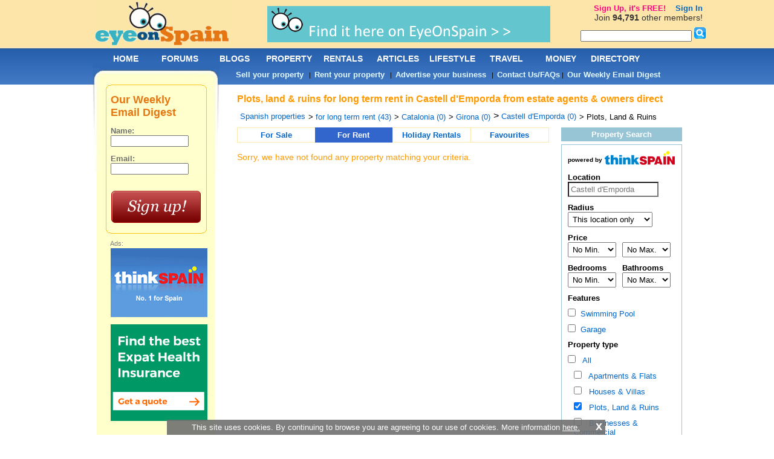

--- FILE ---
content_type: text/html; charset=utf-8
request_url: https://www.eyeonspain.com/spanish-property/for-rent/find-location/girona/castell-d-emporda/plots-land-and-ruins
body_size: 19896
content:


<!DOCTYPE html>

<html xmlns="http://www.w3.org/1999/xhtml">
<head lang="en">


<title>Plots, Land & Ruins for rent in Castell d'Emporda long term rental plot/land/ruin in Castell d'Emporda rentals - Eye On Spain</title> 

<meta name="description" content="Plots, land and ruins for long term rent in Castell d'Emporda (city/town/village/area) Spain by owners direct and top real estate agents. Find 100,000 private rentals and agency listed properties on Spain's biggest and best online community and web portal, Eye On Spain." />
<meta content="2006-2026 by eyeonspain.com" name="copyright" />
<meta content="Index, Follow" name="robots" />
<meta http-equiv="Content-Type" content="text/html; charset=utf-8" />
<link rel="stylesheet" type="text/css" href="/css/screencommon.css?23082024" />
<link rel="stylesheet" type="text/css" href="/css/screen.css?q=2017110800" />
<link rel="stylesheet" type="text/css" href="/css/Calendar.css" />

<!-- Pull in left side and footer ads -->
<script src="/js/jquery.js" type="text/javascript" charset="utf-8"></script>

<script type='text/javascript'>
  var googletag = googletag || {};
  googletag.cmd = googletag.cmd || [];
  (function() {
    var gads = document.createElement('script');
    gads.async = true;
    gads.type = 'text/javascript';
    var useSSL = 'https:' == document.location.protocol;
    gads.src = (useSSL ? 'https:' : 'http:') + '//www.googletagservices.com/tag/js/gpt.js';
    var node = document.getElementsByTagName('script')[0];
    node.parentNode.insertBefore(gads, node);
  })();
</script>

<script type="text/javascript">
    var twc = twc || [];
    !function() { for (var t = ["init", "identify", "track"], n = function(t) { return function() { twc.push([t].concat(Array.prototype.slice.call(arguments, 0))) } }, e = 0; e < t.length; e++)twc[t[e]] = n(t[e]) }();
    var t = document.createElement("script"); t.type = "text/javascript", t.async = !0, t.src = "https://cdn.thinkwebcontent.com/twcan/v0.32/track.min.js";
    var n = document.getElementsByTagName("script")[0]; n.parentNode.insertBefore(t, n);
    twc.init({ source: "eos" });
    twc.identify({ username: "" })
    
</script>
<!-- Global site tag (gtag.js) - Google Analytics -->
<script async src="https://www.googletagmanager.com/gtag/js?id=UA-92160-1"></script>
<script>
    window.dataLayer = window.dataLayer || [];
    function gtag() { dataLayer.push(arguments); }
    gtag('js', new Date());

    gtag('config', 'UA-92160-1');
</script>


<script type='text/javascript'>
    googletag.cmd.push(function () {
        
                googletag.defineSlot('/1022255/eyeonspain_leftcolumn_top_150x600', [160, 600], 'div-gpt-ad-1460711114669-2801e7b37247447dbf864dffd3d5b6f7').addService(googletag.pubads());
                
                googletag.defineSlot('/1022255/eyeonspain_leftcolumn_bottom_160x600', [160, 600], 'div-gpt-ad-1460711114669-5790495373f84431bda18581f801e4ac').addService(googletag.pubads());
                
                googletag.defineSlot('/1022255/eyeonspain_footer_728x90', [728, 90], 'div-gpt-ad-1460711114669-3378ab1c8cdf4e05a7ea6afe2043a695').addService(googletag.pubads());
                
        googletag.pubads().enableSingleRequest();
        googletag.enableServices();
    }); 
    
</script>

    <script type="text/javascript" src='//www.google.com/recaptcha/api.js?hl=en' async defer></script>
<link rel="stylesheet" href="/css/dropit.css" type="text/css" /><title>
	Plots, Land & Ruins for rent in Castell d'Emporda long term rental plot/land/ruin in Castell d'Emporda rentals - Eye On Spain
</title></head>
<body>
    <form name="form1" method="post" action="/spanish-property/for-rent/find-location/girona/castell-d-emporda/plots-land-and-ruins" onsubmit="javascript:return WebForm_OnSubmit();" id="form1">
<div>
<input type="hidden" name="ToolkitScriptManager1_HiddenField" id="ToolkitScriptManager1_HiddenField" value="" />
<input type="hidden" name="__EVENTTARGET" id="__EVENTTARGET" value="" />
<input type="hidden" name="__EVENTARGUMENT" id="__EVENTARGUMENT" value="" />
<input type="hidden" name="__VIEWSTATE" id="__VIEWSTATE" value="YQ9Uq32rofW63JIYqEzpTk7OoZux7IKb1BcM800WJVRd5GfAREQJAog1+SYYLE2oKkcmIu2i1C0jYrgqv3Y6dqHiBbpOvsQhDB7wyAzkf6dM8u7o0jsb84wWDd4mJ6ikAPSsf5zuU63IEyvBtqTYWDHat/BLeeUg08/5ghmYGuuXUPpwl3LyX9juG6z6S0DZx0aknCQHojXU3sa20SHcRGvTBP4bJVps6E4CdM/VOAso4cRDtdNVm7pgHX5LB66qY58iHtszfy5l5eDmu309ozERZ8q1OPPt8yw90I8e3I41V/XIo9IXok7jHhs090n5Fv5FJsUZXU9KbLWRQylpKChLKG7yxctKcPhEi7myeXZThoajnrDlbv2obTzZJKd6yENJjCby5H2/ucxu1XcbYa1gxbpe800OHDTnRDpXntgOxufziMzFAYQ4b/VClrJprZWuEhKBDikrdH0oft4E12pmdp1/1enb4MSTqhiQNKz+GL+ffO83heNk4F7byqIrcYcRjpCM/GMorP1O+f+kY9jWI25HM5mvAyT9BsuL0kCNUi3/GDP/cBCmdtx//rBHm8dPiwUwQQmkCEnCS7DaxnTrM13grgodAEn1uugKGoanGodyUEVNRppqJxcRqw8Gbw1Rvr+5Jf6FlfFKdxhzaBb0F5bA4vpDu1Z9GKgoj9U2UN/vq4UfbSSHDaPZoHReFONtMJkaCa5sLiNfskNxFPQk/cnaF9EzfGOIxSDr0V0J+j/h9XjhELVHzLUhCcSm3NZ5Qn8poW515ZgJlWYr5wzn4XN2OfezW3pn/1JyQmIXDiWhxfu2OqM575BEqcvX9B70aCgbrCAw37d5z0AWPQDt6GOD5mlpWasV0f35gszS+fjFBLuDsK4/sHyscNDbCkNmbXbmQwf/5qwl4doNRpOHObBM/[base64]" />
</div>

<script type="text/javascript">
//<![CDATA[
var theForm = document.forms['form1'];
if (!theForm) {
    theForm = document.form1;
}
function __doPostBack(eventTarget, eventArgument) {
    if (!theForm.onsubmit || (theForm.onsubmit() != false)) {
        theForm.__EVENTTARGET.value = eventTarget;
        theForm.__EVENTARGUMENT.value = eventArgument;
        theForm.submit();
    }
}
//]]>
</script>


<script src="/WebResource.axd?d=pynGkmcFUV13He1Qd6_TZLHpzBtno-rmzxONpNPun5TBoOqXSjy021RCbQTrSDapYNHPPEHSwR1zujzoZvZD6Q2&amp;t=637814696020000000" type="text/javascript"></script>


<script src="/ScriptResource.axd?d=nv7asgRUU0tRmHNR2D6t1JxBgw2zHrJBN2dSlzUxABcCD0gx1NwyjP_INAjDaJPa-qn7Wwmfq8qDRGNNHMZQETK4xmSMzHHpTO8JZBr-pTqjiRx0Q67e6hipiGYPmjZHPI66ZnSjXA1N9ZopldMAng2&amp;t=ffffffff866f772c" type="text/javascript"></script>
<script src="/ScriptResource.axd?d=NJmAwtEo3Ipnlaxl6CMhvlBzX6AnRHJQ85KluaYVyAvOBxmRqwh-mGLk5TwmU9e6Jh8_M3IktEJ52bMwyan4xPmROvQ9SPOeofctsZEgBksGbzkOmh_5pp78_GT3e6_oRNnwitY6mQ_YdHPsMTpauMh_TZoZ_8doWJJSPSNTbcI1&amp;t=49337fe8" type="text/javascript"></script>
<script src="/ScriptResource.axd?d=dwY9oWetJoJoVpgL6Zq8OGf6z8kGyyUOwC0rzykqwbCGyTFK8SeGvQl6Uj1DjjL4-aUNd1h4Y7-XPD_RfvTyTYSj4VOxfTXkranOxaC6yVd6yNFvAZMwfZBn43_T_UscUWGokbcpcv3NFFYnVsgOkpZMOWBeHaujzM-73bSy6Ug1&amp;t=49337fe8" type="text/javascript"></script>
<script src="/property/search-results.aspx?_TSM_HiddenField_=ToolkitScriptManager1_HiddenField&amp;_TSM_CombinedScripts_=%3b%3bAjaxControlToolkit%2c+Version%3d1.0.20229.20821%2c+Culture%3dneutral%2c+PublicKeyToken%3d28f01b0e84b6d53e%3aen-US%3ac5c982cc-4942-4683-9b48-c2c58277700f%3ae2e86ef9%3a1df13a87%3a3858419b" type="text/javascript"></script>
<script type="text/javascript">
//<![CDATA[
function WebForm_OnSubmit() {
if (typeof(ValidatorOnSubmit) == "function" && ValidatorOnSubmit() == false) return false;
return true;
}
//]]>
</script>

<div>

	<input type="hidden" name="__VIEWSTATEGENERATOR" id="__VIEWSTATEGENERATOR" value="1EB48127" />
	<input type="hidden" name="__EVENTVALIDATION" id="__EVENTVALIDATION" value="EvRqeUc4qO6E83WrkF1WTrHcujKUNX68CLNiNIElq7obFplwVUU2bL1uaxlRIFeXs0LuoodI/d0wVHEAjdqfbaUOuI/YdNoi/[base64]/o+ZmoT6aliPLHYZIlzZdOUyiUSznZBWGR0dlrDbEe2IdxIB6eYgwm2Cgz83+CUHUE8JrDvgBSwOUJFf/CyvuBG9DowgIVEt3rydBVGk1m+5oJKdyosrP7WYkDNnznk9XGG5tTZeWNxEsoOK7XYpPQU5oIZd7pacWeNfbQLnL8Sjyh8U287vm5Heuz9eXWG6ZH2c0ToUiSEFpoWKkSOWhNVtMtJTSS6+DtXSL93z/gsBiKk6KY3SznCL5eRKDQaaUB4FNKUmKXm24G9ghIM6HF4KP0zooWo6oddu6/xakzAqPN5qoPKkLfLdbyYvyEs7RqukFQzaEkWnUJ7HzSEgNzqio46q7bok3KgLWPCpGscKIDd4H6EYVKEoHDpr4AWSP7ULokbTrOplu7NXFI/FaWuRXEz55/OYWvegUfo=" />
</div>
        <script type="text/javascript">
//<![CDATA[
Sys.WebForms.PageRequestManager._initialize('ToolkitScriptManager1', 'form1', [], [], [], 90, '');
//]]>
</script>

        <div id="globalcontainer" class="property-section">
            



<a name="topmenu"></a>

<div id="header">
    <div id="logo">
        <a href="/"></a>
    </div>
    <div id="headerbanner">
        <a target='_blank' rel='nofollow' href='https://www.eyeonspain.com/redirect/out.aspx?id=119'><img border='0' alt='Eyes on buying a property in Spain' src='https://www.eyeonspain.com//Images/Banner/078ced64-2050-4c54-bcf7-f7f616f0e049.gif'></a>
        
    </div>
</div>

            
            <div id="contentcontainer">
                <div id="content">
                    
                        <div id="pnlMessages">
                        </div>
                        <h1>Plots, land & ruins for long term rent in Castell d'Emporda from estate agents & owners direct</h1>
                        <div class="property-breadcrumbs clearfix">
                            <div class='breadcrumb'><a href='/spanish-property/for-rent'>Spanish properties</a></div><div class='breadcrumb'>
					<ul class='dd'>
						<li>
							> <a href='/spanish-property/for-rent/find-country/spain/plots-land-and-ruins'> for long term rent (43)</a>
							<ul>
								<li><a href='/spanish-property/for-sale/find-country/spain/plots-land-and-ruins'> for sale (12818)</a></li><li><a href='/spanish-property/for-rent/find-country/spain/plots-land-and-ruins'> for long term rent (43)</a></li><li><a href='/spanish-property/for-holiday-rental/find-country/spain/plots-land-and-ruins'> for holiday rental (0)</a></li>
							</ul>
						</li>
					</ul></div><div class='breadcrumb'>
					<ul class='dd'>
						<li>
							> <a href='/spanish-property/for-rent/find-region/catalonia/plots-land-and-ruins'> Catalonia (0)</a>
							<ul>
								<li><a href='/spanish-property/for-rent/find-region/andalucia/plots-land-and-ruins'> Andalucia (12)</a></li><li><a href='/spanish-property/for-rent/find-region/asturias/plots-land-and-ruins'> Asturias (1)</a></li><li><a href='/spanish-property/for-rent/find-region/balearic-islands/plots-land-and-ruins'> Balearic Islands (1)</a></li><li><a href='/spanish-property/for-rent/find-region/canary-islands/plots-land-and-ruins'> Canary Islands (5)</a></li><li><a href='/spanish-property/for-rent/find-region/castilla-la-mancha/plots-land-and-ruins'> Castilla-La Mancha (2)</a></li><li><a href='/spanish-property/for-rent/find-region/galicia/plots-land-and-ruins'> Galicia (1)</a></li><li><a href='/spanish-property/for-rent/find-region/murcia/plots-land-and-ruins'> Murcia (3)</a></li><li><a href='/spanish-property/for-rent/find-region/valencia/plots-land-and-ruins'> Valencia (18)</a></li>
							</ul>
						</li>
					</ul></div><div class='breadcrumb'>
					<ul class='dd'>
						<li>
							> <a href='/spanish-property/for-rent/find-province/girona/plots-land-and-ruins'> Girona (0)</a>
							<ul>
								
							</ul>
						</li>
					</ul></div><div class='breadcrumb'> > <a href='/spanish-property/for-rent/find-location/girona/castell-d-emporda/plots-land-and-ruins'>Castell d'Emporda (0)</a></div><div class='breadcrumb breadcrumb-property-type'> > Plots, Land & Ruins </div>
                        </div>
                        <div class="property-listing">
                            <div class="offer-types clearfix">
                                <div class="">
                                    <a href="/spanish-property/for-sale/find-location/girona/castell-d-emporda/plots-land-and-ruins">For Sale</a>
                                </div>
                                <div class="active">
                                    <a href="/spanish-property/for-rent/find-location/girona/castell-d-emporda/plots-land-and-ruins">For Rent</a>
                                </div>
                                <div class="">
                                    <a href="/spanish-property/for-holiday-rental/find-location/girona/castell-d-emporda/plots-land-and-ruins">Holiday Rentals</a>
                                </div>
                                <div class="last ">
                                    <a href="/spanish-property/favourites" data-href="/spanish-property/favourites?search-url=%2fspanish-property%2ffor-rent%2ffind-location%2fgirona%2fcastell-d-emporda%2fplots-land-and-ruins">Favourites <span id="fav-count"></span></a>
                                </div>
                            </div>
                            <div class="under-offer-types clearfix">
                                <div class=""></div>
                                <div class="active"></div>
                                <div class=""></div>
                                <div class=""></div>
                            </div>
                            <div class="upper-pager clearfix">
                                <div style="float: left">
                                    
                                </div>
                                
                            </div>
                            
                                <p style="font-size: 14px;color: #FF9900; margin: 10px 0 10px 0;padding: 0;">Sorry, we have not found any property matching your criteria.</p>
                            
                        </div>
                        <div class="property-search-panel">
                            <div class="search-header clearfix">
                                Property Search
                            </div>
                            <div class="search-content clearfix">
                                <div class="clearfix">
                                    <span style="font-size: 12px; font-weight: bold"><sup>powered by</sup></span>
                                    <img src="/Images/thinkspain-logo-blue.png" style="width:116px" />
                                </div>
                                <div class="form-controls clearfix">
                                    <label for="location">Location</label>
                                    <br />
                                    <input name="location" type="text" id="location" placeholder="Castell d&#39;Emporda" />
                                    <input name="locationId" type="hidden" id="locationId" value="town:9727" />
                                    <input name="locationName" type="hidden" id="locationName" value="Castell d&#39;Emporda" />
                                    <input name="parentName" type="hidden" id="parentName" value="Girona" />
                                    <input name="slugName" type="hidden" id="slugName" value="castell-d-emporda" />
                                </div>
                                
                                <div class="form-controls clearfix">
                                    <label for="radius">Radius</label>
                                    <br />
                                    <select name="radius" id="radius">
	<option value="">This location only</option>
	<option value="1">Within 1 km</option>
	<option value="2">Within 2 km</option>
	<option value="5">Within 5 km</option>
	<option value="10">Within 10 km</option>
	<option value="20">Within 20 km</option>
	<option value="30">Within 30 km</option>
	<option value="40">Within 40 km</option>
	<option value="50">Within 50 km</option>
	<option value="100">Within 100 km</option>
</select>
                                </div>
                                
                                <div class="form-controls clearfix">
                                    <label for="minprice">Price</label>
                                    <br />
                                    <select name="minprice" id="minprice" class="short">
	<option value="">No Min.</option>
	<option value="100">100</option>
	<option value="200">200</option>
	<option value="300">300</option>
	<option value="400">400</option>
	<option value="500">500</option>
	<option value="600">600</option>
	<option value="700">700</option>
	<option value="800">800</option>
	<option value="900">900</option>
	<option value="1000">1,000</option>
	<option value="1500">1,500</option>
	<option value="2000">2,000</option>
	<option value="2500">2,500</option>
	<option value="3000">3,000</option>
</select>
                                    <select name="maxprice" id="maxprice" class="short" style="margin-left: 10px">
	<option value="">No Max.</option>
	<option value="100">100</option>
	<option value="200">200</option>
	<option value="300">300</option>
	<option value="400">400</option>
	<option value="500">500</option>
	<option value="600">600</option>
	<option value="700">700</option>
	<option value="800">800</option>
	<option value="900">900</option>
	<option value="1000">1,000</option>
	<option value="1500">1,500</option>
	<option value="2000">2,000</option>
	<option value="2500">2,500</option>
	<option value="3000">3,000</option>
</select>
                                </div>
                                <div class="form-controls clearfix">
                                    <div class="short">
                                        <label for="bedrooms">Bedrooms</label>
                                        <br />
                                        <select name="bedrooms" id="bedrooms" class="short">
	<option value="">No Min.</option>
	<option value="1">1</option>
	<option value="1+">1 or more</option>
	<option value="2">2</option>
	<option value="2+">2 or more</option>
	<option value="3">3</option>
	<option value="3+">3 or more</option>
	<option value="4">4</option>
	<option value="4+">4 or more</option>
	<option value="5">5</option>
	<option value="5+">5 or more</option>
	<option value="6">6</option>
	<option value="6+">6 or more</option>
</select>
                                    </div>
                                    <div class="short" style="margin-left: 10px">
                                        <label for="bathrooms">Bathrooms</label>
                                        <br />
                                        <select name="bathrooms" id="bathrooms" class="short">
	<option value="">No Max.</option>
	<option value="1">1</option>
	<option value="1+">1 or more</option>
	<option value="2">2</option>
	<option value="2+">2 or more</option>
	<option value="3">3</option>
	<option value="3+">3 or more</option>
	<option value="4">4</option>
	<option value="4+">4 or more</option>
	<option value="5">5</option>
	<option value="5+">5 or more</option>
	<option value="6">6</option>
	<option value="6+">6 or more</option>
</select>
                                    </div>
                                </div>
                                <div class="form-controls clearfix features">
                                    <p><label style="font-weight: bold">Features</label></p>
                                    <p>
                                        <label class="sel">
                                            <input  class="checkbox" type="checkbox" value="swimmingpool" />&nbsp;&nbsp;Swimming Pool </label>
                                    </p>
                                    <p>
                                        <label class="sel">
                                            <input  class="checkbox" type="checkbox" value="garage" />&nbsp;&nbsp;Garage </label>
                                    </p>
                                </div>
                                <div class="form-controls clearfix property-types">
                                    <p><label style="font-weight: bold">Property type</label></p>
                                    <p>
                                        <label>
                                            <input  class="checkbox" type="checkbox" value="all-types" />
                                            <a href="/spanish-property/for-rent/find-location/girona/castell-d-emporda/all-types"
                                                class="np-link">&nbsp;&nbsp;All 
                                            </a>
                                        </label>
                                    </p>
                                    <div style="margin-left: 10px">
                                        
                                        <p>
                                            <label>
                                                <input  class="checkbox" type="checkbox" value="apartments-and-flats" />
                                                <a href="/spanish-property/for-rent/find-location/girona/castell-d-emporda/apartments-and-flats"
                                                    class="np-link">&nbsp;&nbsp;Apartments & Flats 
                                                </a>
                                            </label>
                                        </p>
                                        
                                        <p>
                                            <label>
                                                <input  class="checkbox" type="checkbox" value="houses-and-villas" />
                                                <a href="/spanish-property/for-rent/find-location/girona/castell-d-emporda/houses-and-villas"
                                                    class="np-link">&nbsp;&nbsp;Houses & Villas 
                                                </a>
                                            </label>
                                        </p>
                                        
                                        <p>
                                            <label>
                                                <input checked='checked' class="checkbox" type="checkbox" value="plots-land-and-ruins" />
                                                <a href="/spanish-property/for-rent/find-location/girona/castell-d-emporda/plots-land-and-ruins"
                                                    class="np-link">&nbsp;&nbsp;Plots, Land & Ruins 
                                                </a>
                                            </label>
                                        </p>
                                        
                                        <p>
                                            <label>
                                                <input  class="checkbox" type="checkbox" value="businesses-and-commercial" />
                                                <a href="/spanish-property/for-rent/find-location/girona/castell-d-emporda/businesses-and-commercial"
                                                    class="np-link">&nbsp;&nbsp;Businesses & Commercial 
                                                </a>
                                            </label>
                                        </p>
                                        
                                        <p>
                                            <label>
                                                <input  class="checkbox" type="checkbox" value="mobile-and-log-homes" />
                                                <a href="/spanish-property/for-rent/find-location/girona/castell-d-emporda/mobile-and-log-homes"
                                                    class="np-link">&nbsp;&nbsp;Mobile & Log Homes 
                                                </a>
                                            </label>
                                        </p>
                                        
                                        <p>
                                            <label>
                                                <input  class="checkbox" type="checkbox" value="garages-and-parking" />
                                                <a href="/spanish-property/for-rent/find-location/girona/castell-d-emporda/garages-and-parking"
                                                    class="np-link">&nbsp;&nbsp;Garages & Parking 
                                                </a>
                                            </label>
                                        </p>
                                        
                                    </div>
                                </div>
                                <div class="side-links">
                                
                                <div class="form-controls clearfix nearby-towns">
                                    <p><label>Other nearby locations</label></p>
                                    
                                    <p><a href="/spanish-property/for-rent/find-location/girona/la-bisbal-d-emporda/plots-land-and-ruins">La Bisbal d'Empordà </a> 2 km</p>
                                    
                                    <p><a href="/spanish-property/for-rent/find-location/girona/vulpellac/plots-land-and-ruins">Vulpellac </a> 2 km</p>
                                    
                                    <p><a href="/spanish-property/for-rent/find-location/girona/canapost/plots-land-and-ruins">Canapost </a> 2 km</p>
                                    
                                    <p><a href="/spanish-property/for-rent/find-location/girona/forallac/plots-land-and-ruins">Forallac </a> 2 km</p>
                                    
                                    <p><a href="/spanish-property/for-rent/find-location/girona/casavells/plots-land-and-ruins">Casavells </a> 3 km</p>
                                    
                                    <p><a href="/spanish-property/for-rent/find-location/girona/corca/plots-land-and-ruins">Corçà </a> 3 km</p>
                                    
                                    <p><a href="/spanish-property/for-rent/find-location/girona/fonteta/plots-land-and-ruins">Fonteta </a> 3 km</p>
                                    
                                    <p><a href="/spanish-property/for-rent/find-location/girona/ullastret/plots-land-and-ruins">Ullastret </a> 4 km</p>
                                    
                                    <p><a href="/spanish-property/for-rent/find-location/girona/monells/plots-land-and-ruins">Monells </a> 4 km</p>
                                    
                                    <p><a href="/spanish-property/for-rent/find-location/girona/peratallada/plots-land-and-ruins">Peratallada </a> 4 km</p>
                                    
                                    <p><a href="/spanish-property/for-rent/find-location/girona/fonolleres/plots-land-and-ruins">Fonolleres </a> 5 km</p>
                                    
                                    <p><a href="/spanish-property/for-rent/find-location/girona/parlava/plots-land-and-ruins">Parlavà </a> 5 km</p>
                                    
                                    <p><a href="/spanish-property/for-rent/find-location/girona/cruilles-monells-i-sant-sadurni-de-i-heura/plots-land-and-ruins">Cruïlles Monells i Sant Sadurní de I'Heura </a> 5 km</p>
                                    
                                    <p><a href="/spanish-property/for-rent/find-location/girona/sant-climent-de-peralta/plots-land-and-ruins">Sant Climent de Peralta </a> 5 km</p>
                                    
                                    <p><a href="/spanish-property/for-rent/find-location/girona/sant-pol/plots-land-and-ruins">Sant Pol </a> 5 km</p>
                                    
                                    <p><a href="/spanish-property/for-rent/find-location/girona/rupia/plots-land-and-ruins">Rupià </a> 5 km</p>
                                    
                                    <p><a href="/spanish-property/for-rent/find-location/girona/sant-pol-ajuntament-la-bisbal/plots-land-and-ruins">Sant Pol (Ajuntament La Bisbal) </a> 6 km</p>
                                    
                                    <p><a href="/spanish-property/for-rent/find-location/girona/palau-sator/plots-land-and-ruins">Palau-sator </a> 6 km</p>
                                    
                                    <p><a href="/spanish-property/for-rent/find-location/girona/llabia/plots-land-and-ruins">Llabià </a> 6 km</p>
                                    
                                    <p><a href="/spanish-property/for-rent/find-location/girona/serra-de-daro/plots-land-and-ruins">Serra de Daró </a> 6 km</p>
                                    
                                    <p><a href="/spanish-property/for-rent/find-location/girona/millars/plots-land-and-ruins">Millars </a> 6 km</p>
                                    
                                    <p><a href="/spanish-property/for-rent/find-location/girona/fontanilles/plots-land-and-ruins">Fontanilles </a> 6 km</p>
                                    
                                    <p><a href="/spanish-property/for-rent/find-location/girona/pubol/plots-land-and-ruins">Púbol </a> 7 km</p>
                                    
                                    <p><a href="/spanish-property/for-rent/find-location/girona/ultramort/plots-land-and-ruins">Ultramort </a> 7 km</p>
                                    
                                    <p><a href="/spanish-property/for-rent/find-location/girona/torrent/plots-land-and-ruins">Torrent </a> 7 km</p>
                                    
                                    <p><a href="/spanish-property/for-rent/find-location/girona/la-pera/plots-land-and-ruins">La Pera </a> 8 km</p>
                                    
                                    <p><a href="/spanish-property/for-rent/find-location/girona/gualta/plots-land-and-ruins">Gualta </a> 8 km</p>
                                    
                                    <p><a href="/spanish-property/for-rent/find-location/girona/madremanya/plots-land-and-ruins">Madremanya </a> 8 km</p>
                                    
                                    <p><a href="/spanish-property/for-rent/find-location/girona/foixa/plots-land-and-ruins">Foixà </a> 8 km</p>
                                    
                                    <p><a href="/spanish-property/for-rent/find-location/girona/pals/plots-land-and-ruins">Pals </a> 9 km</p>
                                    
                                    <p><a href="/spanish-property/for-rent/find-location/girona/llofriu/plots-land-and-ruins">Llofriu </a> 9 km</p>
                                    
                                    <p><a href="/spanish-property/for-rent/find-location/girona/verges/plots-land-and-ruins">Verges </a> 9 km</p>
                                    
                                    <p><a href="/spanish-property/for-rent/find-location/girona/ulla/plots-land-and-ruins">Ullà </a> 10 km</p>
                                    
                                    <p><a href="/spanish-property/for-rent/find-location/girona/torroella-de-montgri/plots-land-and-ruins">Torroella de Montgrí </a> 10 km</p>
                                    
                                    <p><a href="/spanish-property/for-rent/find-location/girona/els-masos-de-pals/plots-land-and-ruins">Els Masos De Pals </a> 10 km</p>
                                    
                                    <p><a href="/spanish-property/for-rent/find-location/girona/sant-marti-vell/plots-land-and-ruins">Sant Martí Vell </a> 10 km</p>
                                    
                                    <p><a href="/spanish-property/for-rent/find-location/girona/jafre/plots-land-and-ruins">Jafre </a> 11 km</p>
                                    
                                    <p><a href="/spanish-property/for-rent/find-location/girona/flaca/plots-land-and-ruins">Flaçà </a> 11 km</p>
                                    
                                    <p><a href="/spanish-property/for-rent/find-location/girona/regencos/plots-land-and-ruins">Regencós </a> 11 km</p>
                                    
                                    <p><a href="/spanish-property/for-rent/find-location/girona/sant-joan-de-mollet/plots-land-and-ruins">Sant Joan de Mollet </a> 11 km</p>
                                    
                                    <p><a href="/spanish-property/for-rent/find-location/girona/la-tallada-d-emporda/plots-land-and-ruins">La Tallada d'Empordà </a> 11 km</p>
                                    
                                    <p><a href="/spanish-property/for-rent/find-location/girona/mont-ras/plots-land-and-ruins">Mont-ras </a> 12 km</p>
                                    
                                    <p><a href="/spanish-property/for-rent/find-location/girona/palafrugell/plots-land-and-ruins">Palafrugell </a> 12 km</p>
                                    
                                    <p><a href="/spanish-property/for-rent/find-location/girona/juia/plots-land-and-ruins">Juià </a> 12 km</p>
                                    
                                    <p><a href="/spanish-property/for-rent/find-location/girona/sant-mateu-de-montnegre/plots-land-and-ruins">Sant Mateu de Montnegre </a> 12 km</p>
                                    
                                    <p><a href="/spanish-property/for-rent/find-location/girona/bellcaire-d-emporda/plots-land-and-ruins">Bellcaire d'Empordà </a> 12 km</p>
                                    
                                    <p><a href="/spanish-property/for-rent/find-location/girona/vall-llobrega/plots-land-and-ruins">Vall-llobrega </a> 13 km</p>
                                    
                                    <p><a href="/spanish-property/for-rent/find-location/girona/colomers/plots-land-and-ruins">Colomers </a> 13 km</p>
                                    
                                    <p><a href="/spanish-property/for-rent/find-location/girona/sant-jordi-desvalls/plots-land-and-ruins">Sant Jordi Desvalls </a> 13 km</p>
                                    
                                    <p><a href="/spanish-property/for-rent/find-location/girona/bordils/plots-land-and-ruins">Bordils </a> 13 km</p>
                                    
                                    <p><a href="/spanish-property/for-rent/find-location/girona/calonge/plots-land-and-ruins">Calonge i Sant Antoni </a> 13 km</p>
                                    
                                    <p><a href="/spanish-property/for-rent/find-location/girona/sa-riera/plots-land-and-ruins">Sa Riera </a> 14 km</p>
                                    
                                    <p><a href="/spanish-property/for-rent/find-location/girona/begur/plots-land-and-ruins">Begur </a> 14 km</p>
                                    
                                    <p><a href="/spanish-property/for-rent/find-location/girona/albons/plots-land-and-ruins">Albons </a> 14 km</p>
                                    
                                    <p><a href="/spanish-property/for-rent/find-location/girona/vilopriu/plots-land-and-ruins">Vilopriu </a> 14 km</p>
                                    
                                    <p><a href="/spanish-property/for-rent/find-location/girona/el-figuerar/plots-land-and-ruins">El Figuerar </a> 14 km</p>
                                    
                                    <p><a href="/spanish-property/for-rent/find-location/girona/garrigoles/plots-land-and-ruins">Garrigoles </a> 14 km</p>
                                    
                                    <p><a href="/spanish-property/for-rent/find-location/girona/celra/plots-land-and-ruins">Celrà </a> 15 km</p>
                                    
                                    <p><a href="/spanish-property/for-rent/find-location/girona/cervia-de-ter/plots-land-and-ruins">Cervià de Ter </a> 15 km</p>
                                    
                                    <p><a href="/spanish-property/for-rent/find-location/girona/romanya-de-la-selva/plots-land-and-ruins">Romanya de la Selva </a> 15 km</p>
                                    
                                    <p><a href="/spanish-property/for-rent/find-location/girona/sant-joan-de-palamos/plots-land-and-ruins">Sant Joan de Palamós </a> 15 km</p>
                                    
                                    <p><a href="/spanish-property/for-rent/find-location/girona/gauses/plots-land-and-ruins">Gaüses </a> 15 km</p>
                                    
                                    <p><a href="/spanish-property/for-rent/find-location/girona/tamariu/plots-land-and-ruins">Tamariu </a> 15 km</p>
                                    
                                    <p><a href="/spanish-property/for-rent/find-location/girona/platja-d-aiguablava/plots-land-and-ruins">Platja d'Aiguablava </a> 15 km</p>
                                    
                                    <p><a href="/spanish-property/for-rent/find-location/girona/l-estartit/plots-land-and-ruins">L'Estartit </a> 15 km</p>
                                    
                                    <p><a href="/spanish-property/for-rent/find-location/girona/calella-de-palafrugell/plots-land-and-ruins">Calella de Palafrugell </a> 15 km</p>
                                    
                                    <p><a href="/spanish-property/for-rent/find-location/girona/sant-antoni-de-calonge/plots-land-and-ruins">Sant Antoni de Calonge </a> 15 km</p>
                                    
                                    <p><a href="/spanish-property/for-rent/find-location/girona/llafranc/plots-land-and-ruins">Llafranc </a> 15 km</p>
                                    
                                    <p><a href="/spanish-property/for-rent/find-location/girona/platja-de-sa-tuna-playa-sa-tuna/plots-land-and-ruins">Platja de Sa Tuna / Playa Sa Tuna </a> 15 km</p>
                                    
                                    <p><a href="/spanish-property/for-rent/find-location/girona/la-fosca/plots-land-and-ruins">La Fosca </a> 16 km</p>
                                    
                                    <p><a href="/spanish-property/for-rent/find-location/girona/viladasens/plots-land-and-ruins">Viladasens </a> 16 km</p>
                                    
                                    <p><a href="/spanish-property/for-rent/find-location/girona/palamos/plots-land-and-ruins">Palamós </a> 16 km</p>
                                    
                                    <p><a href="/spanish-property/for-rent/find-location/girona/sant-julia-de-ramis/plots-land-and-ruins">Sant Julià de Ramis </a> 17 km</p>
                                    
                                    <p><a href="/spanish-property/for-rent/find-location/girona/medinya/plots-land-and-ruins">Medinya </a> 17 km</p>
                                    
                                    <p><a href="/spanish-property/for-rent/find-location/girona/llambilles/plots-land-and-ruins">Llambilles </a> 17 km</p>
                                    
                                    <p><a href="/spanish-property/for-rent/find-location/girona/roca-de-malvet/plots-land-and-ruins">Roca de Malvet </a> 17 km</p>
                                    
                                    <p><a href="/spanish-property/for-rent/find-location/girona/viladamat/plots-land-and-ruins">Viladamat </a> 17 km</p>
                                    
                                    <p><a href="/spanish-property/for-rent/find-location/girona/fellines/plots-land-and-ruins">Fellines </a> 17 km</p>
                                    
                                    <p><a href="/spanish-property/for-rent/find-location/girona/camallera/plots-land-and-ruins">Camallera </a> 17 km</p>
                                    
                                    <p><a href="/spanish-property/for-rent/find-location/girona/quart/plots-land-and-ruins">Quart </a> 17 km</p>
                                    
                                    <p><a href="/spanish-property/for-rent/find-location/girona/cassa-de-la-selva/plots-land-and-ruins">Cassà de la Selva </a> 18 km</p>
                                    
                                    <p><a href="/spanish-property/for-rent/find-location/girona/l-escala/plots-land-and-ruins">L'Escala </a> 18 km</p>
                                    
                                    <p><a href="/spanish-property/for-rent/find-location/girona/vilafreser/plots-land-and-ruins">Vilafreser </a> 18 km</p>
                                    
                                    <p><a href="/spanish-property/for-rent/find-location/girona/saus/plots-land-and-ruins">Saus </a> 18 km</p>
                                    
                                    <p><a href="/spanish-property/for-rent/find-location/girona/saus-camallera-i-llampaies/plots-land-and-ruins">Saus, Camallera i Llampaies </a> 18 km</p>
                                    
                                    <p><a href="/spanish-property/for-rent/find-location/girona/platja-d-aro/plots-land-and-ruins">Platja d'Aro </a> 18 km</p>
                                    
                                    <p><a href="/spanish-property/for-rent/find-location/girona/castell-platja-d-aro/plots-land-and-ruins">Castell-Platja d'Aro </a> 18 km</p>
                                    
                                    <p><a href="/spanish-property/for-rent/find-location/girona/empuries/plots-land-and-ruins">Empúries </a> 18 km</p>
                                    
                                    <p><a href="/spanish-property/for-rent/find-location/girona/castell-d-aro/plots-land-and-ruins">Castell d'Aro </a> 18 km</p>
                                    
                                    <p><a href="/spanish-property/for-rent/find-location/girona/llampaies/plots-land-and-ruins">Llampaies </a> 18 km</p>
                                    
                                    <p><a href="/spanish-property/for-rent/find-location/girona/girona/plots-land-and-ruins">Girona </a> 18 km</p>
                                    
                                    <p><a href="/spanish-property/for-rent/find-location/girona/sarria-de-ter/plots-land-and-ruins">Sarrià de Ter </a> 19 km</p>
                                    
                                    <p><a href="/spanish-property/for-rent/find-location/girona/santa-cristina-d-aro/plots-land-and-ruins">Santa Cristina d'Aro </a> 19 km</p>
                                    
                                    <p><a href="/spanish-property/for-rent/find-location/girona/ventallo/plots-land-and-ruins">Ventalló </a> 19 km</p>
                                    
                                    <p><a href="/spanish-property/for-rent/find-location/girona/vilaur/plots-land-and-ruins">Vilaür </a> 19 km</p>
                                    
                                    <p><a href="/spanish-property/for-rent/find-location/girona/campllong/plots-land-and-ruins">Campllong </a> 20 km</p>
                                    
                                    <p><a href="/spanish-property/for-rent/find-location/girona/orriols/plots-land-and-ruins">Orriols </a> 20 km</p>
                                    
                                    <p><a href="/spanish-property/for-rent/find-location/girona/fornells-de-la-selva/plots-land-and-ruins">Fornells de la Selva </a> 20 km</p>
                                    
                                    <p><a href="/spanish-property/for-rent/find-location/girona/sant-mori/plots-land-and-ruins">Sant Mori </a> 20 km</p>
                                    
                                </div>
                                
                                </div>
                            </div>
                        </div>
                        <div id="contact-form-modal" style="display: none">
                            <div class="contact-form-header clearfix">
                                Contact advertiser regarding property
                            </div>
                            <div class="contact-form-body clearfix">
                                <div class="form-controls clearfix">
                                    <label for="name">Name</label>
                                    <input name="txtName" type="text" id="txtName" placeholder="Your name" />
                                    <span id="ctl02" style="color:Red;display:none;">*</span>
                                    <input name="hidPropertyId" type="hidden" id="hidPropertyId" />
                                </div>
                                <div class="form-controls clearfix">
                                    <label for="email">Email</label>
                                    <input name="txtEmail" type="text" id="txtEmail" placeholder="Your email" />
                                    <span id="ctl03" style="color:Red;display:none;">*</span>
                                    <span id="ctl04" style="color:Red;display:none;">*</span>
                                </div>
                                <div class="form-controls clearfix">
                                    <label for="phone">Phone</label>
                                    <input name="txtPhone" type="text" id="txtPhone" placeholder="Your phone" />
                                </div>
                                <div class="form-controls clearfix">
                                    <label for="message">Message</label>
                                    <textarea name="txtMessage" id="txtMessage"></textarea>
                                    <span id="ctl05" style="color:Red;display:none;">*</span>
                                </div>
                                <div class="actions clearfix">
                                    <input name="btnContact" type="button" id="btnContact" class="btn" value="Contact" placeholder="Leave message" ValidationGroup="ContactForm" />
                                    <input name="ctl06" type="button" class="btn close cancel" value="Cancel" />
                                </div>
                            </div>
                        </div>
                    </div>
                    <!-- END CONTENT -->
                    

<style>
    .singIn { 
    background-image: url(../images/newsletter/button.png);
    background-position:  0px 0px;
    background-repeat: no-repeat;
    width: 149px;
    height: 53px;
    border: 0px;
    cursor: pointer;
    outline: 0;
}

</style>

<div id="leftcolsignedin">

    
    <div id="LeftCol1_pnlWeekly" style="width:165px;margin-top: 30px; margin-left: 7px; font-size: 10pt; color: #70706E;">
	
        <table class="padded" align="center">
            <tbody>
               
                <tr>
                    <td>
                        <span style="color: #E47712; font-size: 18px; font-family: Trebuchet MS"><b>Our Weekly Email Digest</b></span>
                    </td>
                </tr>
                <tr>
                    <td align="left">
                        <strong>Name: </strong>
                        <span id="LeftCol1_RequiredFieldValidator1" style="color:Red;visibility:hidden;">Required</span>
                        <br />
                        <input name="LeftCol1$tbxName" type="text" id="LeftCol1_tbxName" style="height:15px;width:125px;" />
                    </td>
                </tr>
                <tr>
                    <td align="left">
                        <strong>Email: </strong>
                        <input name="LeftCol1$tbxEmail" type="text" id="LeftCol1_tbxEmail" style="height:15px;width:125px;" />
                        <br />
                        <span id="LeftCol1_RequiredFieldValidator2" style="color:Red;visibility:hidden;">Required</span>
                        <span id="LeftCol1_RegularExpressionValidator1" style="color:Red;visibility:hidden;">Invalid email</span>
                    </td>
                </tr>
                <tr>
                    <td align="center">
                        <input type="image" name="LeftCol1$btnSubmit" id="LeftCol1_btnSubmit" src="/images/newsletter/button.png" onclick="javascript:WebForm_DoPostBackWithOptions(new WebForm_PostBackOptions(&quot;LeftCol1$btnSubmit&quot;, &quot;&quot;, true, &quot;WeeklyDigest&quot;, &quot;&quot;, false, false))" style="border-width:0px;" />
                        
                        
                    </td>
                </tr>

            </tbody>
        </table>
    
</div>
    

    <div id="banner">
        
        <div style="text-align: left; padding-left: 14px; padding-top: 10px; padding-bottom: 2px; color: Gray; font-family: Arial; font-size: 11px;">
            Ads:
        </div>
        <a target="_blank" rel="nofollow" href="https://www.eyeonspain.com/redirect/out.aspx?id=88"><img width="160px" border="0" alt="Think Spain" src="https://www.eyeonspain.com//Images/Banner/903ade64-737d-4674-a257-643134fd436d.gif" style="padding-bottom: 8px;" /></a><a target="_blank" rel="nofollow" href="https://www.eyeonspain.com/redirect/out.aspx?id=131"><img width="160px" border="0" alt="Expatica - Health" src="https://www.eyeonspain.com//Images/Banner/11951e68-947d-4409-90be-274d77516288.gif" style="padding-bottom: 8px;" /></a>

    </div>
    <br />
    <div align="center">
        <div id='div-gpt-ad-1460711114669-2801e7b37247447dbf864dffd3d5b6f7' style='height:600px; width:160px;'>
                    <script type='text/javascript'>
                         googletag.cmd.push(function() { googletag.display('div-gpt-ad-1460711114669-2801e7b37247447dbf864dffd3d5b6f7'); });
                    </script>
                </div> 
        <br />
        <div id='div-gpt-ad-1460711114669-5790495373f84431bda18581f801e4ac' style='height:600px; width:160px;'>
                    <script type='text/javascript'>
                         googletag.cmd.push(function() { googletag.display('div-gpt-ad-1460711114669-5790495373f84431bda18581f801e4ac'); });
                    </script>
                </div> 
    </div>
</div>

                    
                    <!-- END LEFTCOL -->
                    <!-- DO NOT REMOVE FOLLOWING TAG -->
                    <div class="clear"></div>
                    <!-- END CLEAR -->
                    
                </div>
                
                <!-- END CONTENTCONTAINER -->
                
<div id="menu">
<div class="menu">
<ul>
<li><a class="hide" href="/">HOME</a>
</li>
<li><a class="hide" href="/MsgBrds.aspx">FORUMS<!--[if IE 7]><!--></a><!--<![endif]--><!--[if lte IE 6]><table><tr><td><![endif]-->
<ul>
<li><a href="/forums/">Spain discussions</a></li>

<li><a href="/SearchDevs.aspx">Find your community</a></li>
</ul>
<!--[if lte IE 6]></td></tr></table></a><![endif]-->
</li>

<li><a class="hide" href="/blogs/weblogs.aspx">BLOGS<!--[if IE 7]><!--></a><!--<![endif]--><!--[if lte IE 6]><table><tr><td><![endif]-->
<ul>
<li><a href="/blogs/weblogs.aspx">Latest blog posts</a></li>
<li><a href="/blog-create.aspx" rel="nofollow">Start a blog</a></li>
<li><a href="/blogs/eos.aspx">EOS blog</a></li>

</ul>
<!--[if lte IE 6]></td></tr></table></a><![endif]-->
</li>

<li><a class="hide" href="/property/">PROPERTY<!--[if IE 7]><!--></a><!--<![endif]--><!--[if lte IE 6]><table><tr><td><![endif]-->
<ul class="bit-wider">
<li><a href="/property-for-sale-direct.aspx">Property for sale direct</a></li>
<li><a href="/sell-your-property.aspx">Sell your property</a></li>
<li><a href="/spanish-property/for-sale">Property for sale by agent/owner</a></li>
<li><a href="/alerts/signup.aspx">Bargain property alerts</a></li>

<li><a href="/property/thinkspain/">thinkSPAIN latest properties</a></li>
</ul>
<!--[if lte IE 6]></td></tr></table></a><![endif]-->
</li>

<li><a class="hide" href="/rentals/">RENTALS<!--[if IE 7]><!--></a><!--<![endif]--><!--[if lte IE 6]><table><tr><td><![endif]-->
<ul class="bit-wider">
<li><a href="/rental-property-spain-long.aspx">Long term rentals direct</a></li>
<li><a href="/rental-property-spain-short.aspx">Holiday rentals direct</a></li>
<li><a href="/rentals/advertise.aspx">Advertise your property</a></li>
<li><a href="/spanish-property/for-rent">Long term rentals by agent/owner</a></li>
<li><a href="/spanish-property/for-holiday-rental">Holiday rentals by agent/owner</a></li>

</ul>
<!--[if lte IE 6]></td></tr></table></a><![endif]-->
</li>

<li><a class="hide" href="/eyespyspain.aspx">ARTICLES</a>
</li>

<li><a class="hide" href="/lifestyle/">LIFESTYLE<!--[if IE 7]><!--></a><!--<![endif]--><!--[if lte IE 6]><table><tr><td><![endif]-->
<ul>
<li><a href="/weeklydigest/">Our weekly email digest</a></li>
<li><a href="/newsletter.aspx">Newsletter archive</a></li>
<li><a href="/shop/">Shop</a></li>
<li><a href="/ebooks/education/">Schools in Spain</a></li>
<li><a href="/ebooks/yesspanish/">Learn Spanish</a></li>
<li><a href="/news/">News</a></li>
<li><a href="/lifestyle/jobs/">Jobs in Spain & Gibraltar</a></li>
</ul>
<!--[if lte IE 6]></td></tr></table></a><![endif]-->
</li>

<li><a class="hide" href="/travel/">TRAVEL<!--[if IE 7]><!--></a><!--<![endif]--><!--[if lte IE 6]><table><tr><td><![endif]-->
<ul>
<li><a href="/car-hire-rentals.aspx">Cheap car hire</a></li>
<li><a href="/Weather.aspx">Weather in Spain</a></li>
</ul>
<!--[if lte IE 6]></td></tr></table></a><![endif]-->
</li>

<li><a class="hide" href="/money/">MONEY<!--[if IE 7]><!--></a><!--<![endif]--><!--[if lte IE 6]><table><tr><td><![endif]-->
<ul>
<li><a href="http://moneycorp.eyeonspain.com">Foreign exchange</a></li>
<li><a href="/services/insurance/">Spain insurance</a></li>
</ul>
<!--[if lte IE 6]></td></tr></table></a><![endif]-->
</li>

<li><a class="hide" href="/directory/">DIRECTORY</a>
</li>

</ul>
</div>
</div>
<div id="submenu">
<span style="font-size: 8pt">
<a  class="customlink" href="/sell-your-property.aspx">Sell your property</a>&nbsp;&nbsp;
    |&nbsp;&nbsp;<a  class="customlink" href="/rentals/advertise.aspx">Rent your property</a>&nbsp;&nbsp;
    |&nbsp;&nbsp;<a  class="customlink" href="/advertise.aspx">Advertise your business</a>&nbsp;&nbsp;
    |&nbsp;&nbsp;<a  class="customlink" href="/ContactUs.aspx">Contact Us/FAQs</a>
    |&nbsp;&nbsp;<a  class="customlink" href="/weeklydigest">Our Weekly Email Digest</a>
</span>
</div>
                <!-- END MENU -->
            </div>
            <!-- END GLOBALCONTAINER -->
            
<div id="footer" style="text-align:center;">
<div id='div-gpt-ad-1460711114669-3378ab1c8cdf4e05a7ea6afe2043a695' style='height:90px; width:728px;margin:auto;'>
                    <script type='text/javascript'>
                         googletag.cmd.push(function() { googletag.display('div-gpt-ad-1460711114669-3378ab1c8cdf4e05a7ea6afe2043a695'); });
                    </script>
                </div> 

<p>
&copy; 2004 - 2026 Eye on Spain - All Rights Reserved
<br /><br />
<a href="/ContactUs.aspx">contact</a> - <a href="/ContactUs.aspx#about">about</a> - <a href="/ContactUs.aspx#terms">terms</a> - <a href="/ContactUs.aspx#privacy">privacy</a>
</p>
</div>

<div style="margin-left: 49%; margin-right: 49%; position: absolute; top: 0px; z-index: +90;">
<div id="userlinks">

<div id="Footer1_Panel1" onkeypress="javascript:return WebForm_FireDefaultButton(event, &#39;Footer1_btnSiteSearchMenu&#39;)" style="float: right;">
	
<table cellpadding="0" cellspacing="0">
<tbody>
<tr>
<td>
<div id='userlink3'><strong><a href='/Register.aspx' rel='nofollow' style='color: #ff0084;'>Sign Up, it's FREE!</a>&nbsp;&nbsp;&nbsp;&nbsp;<a href='/Login.aspx' rel='nofollow'>Sign In</a></strong><br />Join <strong>94,791</strong> other members!</div>
</td>
</tr>
<tr>
<td align="right" valign="top">
<input name="Footer1$tbxSiteSearchMenu" type="text" id="Footer1_tbxSiteSearchMenu" title="Search Eye on Spain" style="width:180px;" />
    <input type="image" name="Footer1$btnSiteSearchMenu" id="Footer1_btnSiteSearchMenu" src="/images/leftcol/searchicon.gif" alt="Search Eye on Spain" style="border-width:0px;" />
</td>
</tr>
</tbody>
</table>

</div>
</div>
</div>

<div id="cp">
    <div class="inner">
        This site uses cookies. By continuing to browse you are agreeing to our use of cookies. More information <a href="/ContactUs.aspx#privacy" style="text-decoration: underline;">here.</a> <a class="close" href="#" onclick="">x</a>
    </div>
</div>

<script type="text/javascript">
    $(document).ready(function(){
        $("#cp .close").click(function(e){
            e.preventDefault();
            e.stopPropagation();
            var date = new Date();
            date.setTime(date.getTime()+(365*24*60*60*1000));
            var expires = "; expires="+date.toGMTString();
            document.cookie = "_cp=1"+expires+"; path=/";
            $('#cp').hide();
        });
    });
</script>

    <div id="contact-form-modal" class="contact-maria" style="display:none">
        <div class="contact-form-header clearfix">
            María, Costaluz Lawyers... "How can I help you?"
        </div>
        <div class="contact-form-body clearfix before">
            <div class="alert alert-warning" role="alert" style="display:none">
              There was a problem processing your request
            </div>
            <div class="form-controls clearfix">
                <textarea name="Footer1$txtMessage" id="Footer1_txtMessage" placeholder="Message" data-name="message"></textarea>
                <span id="Footer1_ctl01" style="color:Red;display:none;">*</span>
            </div>
            <div class="form-controls clearfix">
                <input name="Footer1$txtName" type="text" id="Footer1_txtName" placeholder="Your name" data-name="name" />
                <span id="Footer1_ctl02" style="color:Red;display:none;">*</span>
            </div>
            <div class="form-controls clearfix" style="display:none">
                <label for="name">Country</label>
                <input name="Footer1$txtCountry" type="text" id="Footer1_txtCountry" placeholder="Your country" autocomplete="off" data-name="country" />
            </div>
            <div class="form-controls clearfix">
                <input name="Footer1$txtEmail" type="text" id="Footer1_txtEmail" placeholder="Your email" data-name="email" />
                <span id="Footer1_ctl03" style="color:Red;display:none;">*</span>
                <span id="Footer1_ctl04" style="color:Red;display:none;">*</span>
            </div>
            <div class="form-controls clearfix">
                <input name="Footer1$txtPhone" type="text" id="Footer1_txtPhone" placeholder="Your phone" data-name="phone" />
            </div>
            <div class="form-controls clearfix">
                <div class="g-recaptcha" data-sitekey="6LfZdgsTAAAAABXfRcAX9L_QQIp_cwaCIgbvXZCc"></div>
            </div>
            <div class="actions clearfix">
                <input name="Footer1$btnContact" type="button" id="Footer1_btnContact" class="btn send" value="Contact" placeholder="Leave message" ValidationGroup="ContactMaria" />
                <input name="Footer1$ctl05" type="button" class="btn close cancel" value="Cancel" style="margin-left:10px" />
            </div>
        </div>
        <div class="contact-form-body clearfix after" style="display:none">
            <div class="alert alert-success">Thank you for sending me your question, I will be in contact shortly</div>
            <div class="actions clearfix">
                <input name="Footer1$ctl06" type="button" class="btn close cancel" value="Close" />
            </div>
        </div>
    </div>
    <script type="text/javascript" src='/js/modal/jquery.easyModal.js'></script>
    <script type="text/javascript">
        $(document).ready(function () {
            var modal = $('.contact-maria')
            modal.easyModal({ zIndex: function () { return 10 }, updateZIndexOnOpen: false});
            $('.contact-maria-trigger').click(function () {
                $('.contact-maria .before').show();
                $('.contact-maria .after').hide();
                modal.trigger('openModal');
            })
            $('.contact-maria input.close').click(function () {
                modal.trigger('closeModal');
            })
            $('.contact-maria input.send').click(function () {
                var self = $(this);

                if (!Page_ClientValidate("ContactMaria")) {
                    return;
                }
                $('.contact-maria .alert-warning').hide()
                self.attr('disabled', 'disabled');
                self.val('Sending....')
                var captchaElement = document.getElementById("g-recaptcha-response")
                var data = {
                    "name": modal.find("[data-name=name]").val(),
                    "email": modal.find("[data-name=email]").val(),
                    "phone": modal.find("[data-name=phone]").val(),
                    "message": modal.find("[data-name=message]").val(),
                    "country": modal.find("[data-name=country]").val(),
                    "g-recaptcha-response": captchaElement ? captchaElement.value : ''
                }
                $.post('/service/ContactMaria.ashx', data, function (result, status, xhr) {
                    self.removeAttr('disabled');
                    self.val('Contact')

                    if (!result.success) {
                        $('.contact-maria .alert-warning').show().text(result.message)
                    } else {
                        $('.contact-maria .alert-warning').hide()
                        $('.contact-maria .before').hide();
                        $('.contact-maria .after').show();
                    }
                })
            })
        })
    </script>

            <!-- END FOOTER -->
            <script type="text/javascript" src="/js/url.min.js"></script>
            <script src="/js/typeahead/typeahead.jquery.min.js"></script>
            <script async src="//pagead2.googlesyndication.com/pagead/js/adsbygoogle.js"></script>
            <script>(adsbygoogle = window.adsbygoogle || []).push({});</script>

            <script src="/js/dropit.js"></script>
            
            <script type="text/javascript">
                $(function () {
                    $('a.contact-advertiser').click(function (e) {
                        var propId = $(this).attr('data-propid');
                        $('#contact-form-modal input#hidPropertyId').val(propId);
                        $('#contact-form-modal').trigger('openModal');
                        e.preventDefault();
                    });
                })
            </script>
            <script type="text/javascript" src="/Scripts/spin.min.js" ></script>
            <script type="text/javascript">
                (function ($) {
                    $.fn.spin = function (opts, color) {
                        var presets = {
                            "tiny": { lines: 9, length: 2, width: 2, radius: 4, trail: 70, speed: 1 },
                            "small": { lines: 8, length: 4, width: 3, radius: 5 },
                            "large": { lines: 10, length: 8, width: 4, radius: 8 }
                        };

                        var overlay = $('<div class="overlay" style="position: fixed; background: rgba(0,0,0,0.25); z-index: 10000;"></div>');
                        
                        if (Spinner) {
                            return this.each(function () {
                                var $this = $(this),
                                    data = $this.data();

                                if (data.spinner) {
                                    data.spinner.stop();
                                    delete data.spinner;
                                }
                                if (opts !== false) {
                                    if (typeof opts === "string") {
                                        if (opts in presets) {
                                            opts = presets[opts];
                                        } else {
                                            opts = presets['tiny'];
                                        }
                                        if (color) {
                                            opts.color = color;
                                        }
                                    }
                                    else {
                                        opts = presets['tiny'];
                                    }

                                    overlay.css({

                                        width: $this.innerWidth(),
                                        height: $this.innerHeight(),
                                        left: 0,
                                        top: 0
                                    });

                                    overlay.appendTo(this);
                                    

                                    data.spinner = new Spinner($.extend({ color: $this.css('color') }, opts)).spin(overlay[0]);
                                }
                                else {

                                    $this.find('.overlay').remove();
                                }

                            });
                        } else {
                            throw "Spinner class not available.";
                        }
                    };
                })(jQuery);
            </script>
            <script type="text/javascript">
                function showSpinner() {
                    $('body').spin("large");
                    //var target = document.getElementsByTagName('body');
                    //var spinner = new Spinner().spin(target[0]);
                }

                $(".property-types a.np-link").each(function () {
                    $(this).click(function (ev) {
                        ev.stopPropagation();
                        ev.preventDefault();
                        var checkbox = $(this).parent().find('input');
                        if (checkbox.prop('checked') == true)
                            checkbox.prop('checked', false);
                        else
                            checkbox.prop('checked', true);

                        checkbox.trigger('change');
                    });
                });

                var slug = function (str) {
                    str = str.replace(/^\s+|\s+$/g, ''); // trim
                    str = str.toLowerCase();

                    // remove accents, swap ñ for n, etc
                    var from = "ãàáäâẽèéëêìíïîõòóöôùúüûñç·/_,:;";
                    var to = "aaaaaeeeeeiiiiooooouuuunc------";
                    for (var i = 0, l = from.length ; i < l ; i++) {
                        str = str.replace(new RegExp(from.charAt(i), 'g'), to.charAt(i));
                    }

                    str = str.replace(/[^a-z0-9 -]/g, '') // remove invalid chars
                        .replace(/\s+/g, '-') // collapse whitespace and replace by -
                        .replace(/-+/g, '-'); // collapse dashes

                    return str;
                };

                function deleteProps(obj) {
                    for (var i = 0; i < arguments.length; i++) {
                        if (obj[arguments[i]])
                            delete obj[arguments[i]];
                    }
                };

                $('#minprice').change(function () {
                    var u = new Url;
                    u.query["min-price"] = $('#minprice').val();
                    if (!u.query["min-price"]) {
                        delete u.query["min-price"];
                    }
                    delete u.query["skip"];
                    showSpinner();
                    window.location.href = u.toString();
                });
                $('#maxprice').change(function () {
                    var u = new Url;
                    u.query["max-price"] = $('#maxprice').val();
                    if (!u.query["max-price"]) {
                        delete u.query["max-price"];
                    }
                    delete u.query["skip"];
                    showSpinner();
                    window.location.href = u.toString();
                });
                $('#bedrooms').change(function () {
                    var u = new Url;
                    u.query["bedrooms"] = $('#bedrooms').val();
                    if (!u.query["bedrooms"]) {
                        delete u.query["bedrooms"];
                    }
                    delete u.query["skip"];
                    showSpinner();
                    window.location.href = u.toString();
                });
                $('#bathrooms').change(function () {
                    var u = new Url;
                    u.query["bathrooms"] = $('#bathrooms').val();
                    if (!u.query["bathrooms"]) {
                        delete u.query["bathrooms"];
                    }
                    delete u.query["skip"];
                    showSpinner();
                    window.location.href = u.toString();
                });
                $('#radius').change(function () {
                    var u = new Url;
                    u.query["radius"] = $('#radius').val();
                    if (!u.query["radius"]) {
                        delete u.query["radius"];
                    }
                    delete u.query["skip"];
                    showSpinner();
                    window.location.href = u.toString();
                });
                $('.property-types input').change(function () {
                    var u = new Url;
                    delete u.query["skip"];

                    var tokens = u.path.split('/');

                    var el = $(this);

                    if (el.is(':checked') && el.val().toLowerCase() == "all-types") {
                        tokens[u.path.split('/').length - 1] = 'all-types';
                        u.path = tokens.join('/');
                        showSpinner();
                        window.location.href = u.toString();
                        return;
                    }

                    var selectedCheckboxes = $('.property-types input:checked').filter(function () {
                        return $(this).val().toLowerCase() != "all-types";
                    }).map(function () {
                        return $(this).val();
                    });

                    var ss = Array.prototype.slice.call(selectedCheckboxes).join(',');

                    if (ss.length == 0) {
                        tokens[u.path.split('/').length - 1] = 'all-types';
                    } else {
                        tokens[u.path.split('/').length - 1] = ss;
                    }

                    u.path = tokens.join('/');
                    showSpinner();
                    window.location.href = u.toString();

                    return;

                });
                $('.features input').change(function () {
                    var u = new Url;
                    delete u.query["skip"];

                    var features = $('.features input:checked').map(function () {
                        return $(this).val();
                    });

                    var featuresString = Array.prototype.slice.call(features).join(',');

                    u.query.features = featuresString;
                    if (!u.query.features)
                        delete u.query.features;

                    showSpinner();
                    window.location.href = u.toString();
                    return;

                });
                $('#location').typeahead(null, {
                    displayKey: 'Name',
                    source: function (query, cb) {
                        $.getJSON('/service/locations.ashx?query=' + query, function (data) {
                            cb(data);
                        });
                    },
                    templates: {
                        suggestion: function (s) {
                            return '<p class="type">' + s.Type + '</p>' +
                                '<p class="name">' + s.Name + '</p>' +
                                '<p class="description">' + s.FullName + '</p>';
                        }
                    },
                    valueKey: "Id"
                }).on('typeahead:selected typeahead:autocompleted', function (e, datum) {
                    $('#locationId').val(datum.Id);
                    $('#locationName').val(datum.Name);
                    $('#parentName').val(datum.ParentName);
                    $('#slugName').val(datum.SlugName);

                    var u = new Url;

                    var propType = u.path.split('/').slice(-1);

                    if (datum.Id.split(':')[0].toLowerCase() == "town") {
                        u.path = "/spanish-property/for-rent/find-location/" + slug(datum.ParentName) + "/" + datum.SlugName + "/" + propType;
                    } else {
                        u.path = "/spanish-property/for-rent/find-" + datum.Id.split(':')[0].toLowerCase() + "/" + slug(datum.Name) + "/" + propType;
                    }
                    delete u.query.radius;
                    delete u.query.skip;
                    showSpinner();
                    window.location.href = u.toString();
                });

                $.getJSON('/service/Favourites.ashx?action=list&propertyId=', null, function (result) {
                    var propIds = result.result;
                    $('.property .favourite').each(function (i, el) {
                        var element = $(el);
                        //var url = element.attr('data-href');
                        var propId = element.attr('data-propId');

                        if ($.inArray(propId, propIds) !== -1) {
                            element.addClass('active');
                            element.text('Remove from favourites');
                        }

                        element.click(function (ev) {
                            ev.preventDefault();
                            var self = $(this);
                            var wasActive = self.hasClass('active');
                            $.getJSON('/service/Favourites.ashx', { action: wasActive ? "remove" : "add", propertyId: propId }, function (data) {
                                if (data.success && wasActive) {
                                    self.removeClass('active');
                                    element.text('Add to Favourites');
                                } else if (data.success && !wasActive) {
                                    self.addClass('active');
                                    element.text('Remove from Favourites');
                                    gtag('event', 'add-to-favourites', {
                                        'event_category': 'property',
                                        'event_label': 'search-results'
                                    });
                                }
                                if (!data.success)
                                    return;

                                $.getJSON('/service/Favourites.ashx', { action: "count" }, function (cdata) {
                                    if (cdata.success) {
                                        if (cdata.result > 0)
                                            $('span#fav-count').text('(' + cdata.result + ')');
                                        else
                                            $('span#fav-count').text('');
                                    }
                                });
                            });
                        });
                    });
                });


            </script>
            <script type="text/javascript">
                $(document).ready(function () {
                    $('.dd').dropit();

                    $('.breadcrumb .dropit-submenu a').click(function () {
                        showSpinner();
                    });
                    $('.side-links a').click(function () {
                        showSpinner();
                    });
                });
            </script>
            <script>
                $(document).ready(function () {
                    $('[data-href]').click(function (evt) {
                        evt.preventDefault();
                        evt.stopPropagation();
                        window.location.href = $(this).attr('data-href');
                    });
                });
            </script>
            <script type="text/javascript">
                try {
                    twc.track("search-results", { 't-props': 0, props: [] });
                    
                } catch (e) {
                    Raven.captureException(e);
                }
            </script>
    
<script type="text/javascript">
//<![CDATA[
var Page_Validators =  new Array(document.getElementById("ctl02"), document.getElementById("ctl03"), document.getElementById("ctl04"), document.getElementById("ctl05"), document.getElementById("LeftCol1_RequiredFieldValidator1"), document.getElementById("LeftCol1_RequiredFieldValidator2"), document.getElementById("LeftCol1_RegularExpressionValidator1"), document.getElementById("Footer1_ctl01"), document.getElementById("Footer1_ctl02"), document.getElementById("Footer1_ctl03"), document.getElementById("Footer1_ctl04"));
//]]>
</script>

<script type="text/javascript">
//<![CDATA[
var ctl02 = document.all ? document.all["ctl02"] : document.getElementById("ctl02");
ctl02.controltovalidate = "txtName";
ctl02.errormessage = "*";
ctl02.display = "Dynamic";
ctl02.validationGroup = "ContactForm";
ctl02.evaluationfunction = "RequiredFieldValidatorEvaluateIsValid";
ctl02.initialvalue = "";
var ctl03 = document.all ? document.all["ctl03"] : document.getElementById("ctl03");
ctl03.controltovalidate = "txtEmail";
ctl03.errormessage = "*";
ctl03.display = "Dynamic";
ctl03.validationGroup = "ContactForm";
ctl03.evaluationfunction = "RequiredFieldValidatorEvaluateIsValid";
ctl03.initialvalue = "";
var ctl04 = document.all ? document.all["ctl04"] : document.getElementById("ctl04");
ctl04.controltovalidate = "txtEmail";
ctl04.errormessage = "*";
ctl04.display = "Dynamic";
ctl04.validationGroup = "ContactForm";
ctl04.evaluationfunction = "RegularExpressionValidatorEvaluateIsValid";
ctl04.validationexpression = "^([a-zA-Z][\\w\\.-]*[a-zA-Z0-9]@[a-zA-Z0-9][\\w\\.-]*[a-zA-Z0-9]\\.[a-zA-Z][a-zA-Z\\.]*[a-zA-Z]){1,70}$";
var ctl05 = document.all ? document.all["ctl05"] : document.getElementById("ctl05");
ctl05.controltovalidate = "txtMessage";
ctl05.errormessage = "*";
ctl05.display = "Dynamic";
ctl05.validationGroup = "ContactForm";
ctl05.evaluationfunction = "RequiredFieldValidatorEvaluateIsValid";
ctl05.initialvalue = "";
var LeftCol1_RequiredFieldValidator1 = document.all ? document.all["LeftCol1_RequiredFieldValidator1"] : document.getElementById("LeftCol1_RequiredFieldValidator1");
LeftCol1_RequiredFieldValidator1.controltovalidate = "LeftCol1_tbxName";
LeftCol1_RequiredFieldValidator1.errormessage = "Required";
LeftCol1_RequiredFieldValidator1.validationGroup = "WeeklyDigest";
LeftCol1_RequiredFieldValidator1.evaluationfunction = "RequiredFieldValidatorEvaluateIsValid";
LeftCol1_RequiredFieldValidator1.initialvalue = "";
var LeftCol1_RequiredFieldValidator2 = document.all ? document.all["LeftCol1_RequiredFieldValidator2"] : document.getElementById("LeftCol1_RequiredFieldValidator2");
LeftCol1_RequiredFieldValidator2.controltovalidate = "LeftCol1_tbxEmail";
LeftCol1_RequiredFieldValidator2.errormessage = "Required";
LeftCol1_RequiredFieldValidator2.validationGroup = "WeeklyDigest";
LeftCol1_RequiredFieldValidator2.evaluationfunction = "RequiredFieldValidatorEvaluateIsValid";
LeftCol1_RequiredFieldValidator2.initialvalue = "";
var LeftCol1_RegularExpressionValidator1 = document.all ? document.all["LeftCol1_RegularExpressionValidator1"] : document.getElementById("LeftCol1_RegularExpressionValidator1");
LeftCol1_RegularExpressionValidator1.controltovalidate = "LeftCol1_tbxEmail";
LeftCol1_RegularExpressionValidator1.errormessage = "Invalid email";
LeftCol1_RegularExpressionValidator1.validationGroup = "WeeklyDigest";
LeftCol1_RegularExpressionValidator1.evaluationfunction = "RegularExpressionValidatorEvaluateIsValid";
LeftCol1_RegularExpressionValidator1.validationexpression = "\\w+([-+.]\\w+)*@\\w+([-.]\\w+)*\\.\\w+([-.]\\w+)*";
var Footer1_ctl01 = document.all ? document.all["Footer1_ctl01"] : document.getElementById("Footer1_ctl01");
Footer1_ctl01.controltovalidate = "Footer1_txtMessage";
Footer1_ctl01.errormessage = "*";
Footer1_ctl01.display = "Dynamic";
Footer1_ctl01.validationGroup = "ContactMaria";
Footer1_ctl01.evaluationfunction = "RequiredFieldValidatorEvaluateIsValid";
Footer1_ctl01.initialvalue = "";
var Footer1_ctl02 = document.all ? document.all["Footer1_ctl02"] : document.getElementById("Footer1_ctl02");
Footer1_ctl02.controltovalidate = "Footer1_txtName";
Footer1_ctl02.errormessage = "*";
Footer1_ctl02.display = "Dynamic";
Footer1_ctl02.validationGroup = "ContactMaria";
Footer1_ctl02.evaluationfunction = "RequiredFieldValidatorEvaluateIsValid";
Footer1_ctl02.initialvalue = "";
var Footer1_ctl03 = document.all ? document.all["Footer1_ctl03"] : document.getElementById("Footer1_ctl03");
Footer1_ctl03.controltovalidate = "Footer1_txtEmail";
Footer1_ctl03.errormessage = "*";
Footer1_ctl03.display = "Dynamic";
Footer1_ctl03.validationGroup = "ContactMaria";
Footer1_ctl03.evaluationfunction = "RequiredFieldValidatorEvaluateIsValid";
Footer1_ctl03.initialvalue = "";
var Footer1_ctl04 = document.all ? document.all["Footer1_ctl04"] : document.getElementById("Footer1_ctl04");
Footer1_ctl04.controltovalidate = "Footer1_txtEmail";
Footer1_ctl04.errormessage = "*";
Footer1_ctl04.display = "Dynamic";
Footer1_ctl04.validationGroup = "ContactMaria";
Footer1_ctl04.evaluationfunction = "RegularExpressionValidatorEvaluateIsValid";
Footer1_ctl04.validationexpression = "^([a-zA-Z][\\w\\.-]*[a-zA-Z0-9]@[a-zA-Z0-9][\\w\\.-]*[a-zA-Z0-9]\\.[a-zA-Z][a-zA-Z\\.]*[a-zA-Z]){1,70}$";
//]]>
</script>


<script type="text/javascript">
//<![CDATA[

var Page_ValidationActive = false;
if (typeof(ValidatorOnLoad) == "function") {
    ValidatorOnLoad();
}

function ValidatorOnSubmit() {
    if (Page_ValidationActive) {
        return ValidatorCommonOnSubmit();
    }
    else {
        return true;
    }
}
        
document.getElementById('ctl02').dispose = function() {
    Array.remove(Page_Validators, document.getElementById('ctl02'));
}

document.getElementById('ctl03').dispose = function() {
    Array.remove(Page_Validators, document.getElementById('ctl03'));
}

document.getElementById('ctl04').dispose = function() {
    Array.remove(Page_Validators, document.getElementById('ctl04'));
}

document.getElementById('ctl05').dispose = function() {
    Array.remove(Page_Validators, document.getElementById('ctl05'));
}
Sys.Application.add_init(function() {
    $create(AjaxControlToolkit.RoundedCornersBehavior, {"BorderColor":"#FAC519","Radius":8,"id":"LeftCol1_RoundedCornersExtender2"}, null, null, $get("LeftCol1_pnlWeekly"));
});

document.getElementById('LeftCol1_RequiredFieldValidator1').dispose = function() {
    Array.remove(Page_Validators, document.getElementById('LeftCol1_RequiredFieldValidator1'));
}

document.getElementById('LeftCol1_RequiredFieldValidator2').dispose = function() {
    Array.remove(Page_Validators, document.getElementById('LeftCol1_RequiredFieldValidator2'));
}

document.getElementById('LeftCol1_RegularExpressionValidator1').dispose = function() {
    Array.remove(Page_Validators, document.getElementById('LeftCol1_RegularExpressionValidator1'));
}

document.getElementById('Footer1_ctl01').dispose = function() {
    Array.remove(Page_Validators, document.getElementById('Footer1_ctl01'));
}

document.getElementById('Footer1_ctl02').dispose = function() {
    Array.remove(Page_Validators, document.getElementById('Footer1_ctl02'));
}

document.getElementById('Footer1_ctl03').dispose = function() {
    Array.remove(Page_Validators, document.getElementById('Footer1_ctl03'));
}

document.getElementById('Footer1_ctl04').dispose = function() {
    Array.remove(Page_Validators, document.getElementById('Footer1_ctl04'));
}
//]]>
</script>
</form>
</body>
</html>


--- FILE ---
content_type: text/html; charset=utf-8
request_url: https://www.google.com/recaptcha/api2/anchor?ar=1&k=6LfZdgsTAAAAABXfRcAX9L_QQIp_cwaCIgbvXZCc&co=aHR0cHM6Ly93d3cuZXllb25zcGFpbi5jb206NDQz&hl=en&v=PoyoqOPhxBO7pBk68S4YbpHZ&size=normal&anchor-ms=20000&execute-ms=30000&cb=rno46g2ndtn4
body_size: 49500
content:
<!DOCTYPE HTML><html dir="ltr" lang="en"><head><meta http-equiv="Content-Type" content="text/html; charset=UTF-8">
<meta http-equiv="X-UA-Compatible" content="IE=edge">
<title>reCAPTCHA</title>
<style type="text/css">
/* cyrillic-ext */
@font-face {
  font-family: 'Roboto';
  font-style: normal;
  font-weight: 400;
  font-stretch: 100%;
  src: url(//fonts.gstatic.com/s/roboto/v48/KFO7CnqEu92Fr1ME7kSn66aGLdTylUAMa3GUBHMdazTgWw.woff2) format('woff2');
  unicode-range: U+0460-052F, U+1C80-1C8A, U+20B4, U+2DE0-2DFF, U+A640-A69F, U+FE2E-FE2F;
}
/* cyrillic */
@font-face {
  font-family: 'Roboto';
  font-style: normal;
  font-weight: 400;
  font-stretch: 100%;
  src: url(//fonts.gstatic.com/s/roboto/v48/KFO7CnqEu92Fr1ME7kSn66aGLdTylUAMa3iUBHMdazTgWw.woff2) format('woff2');
  unicode-range: U+0301, U+0400-045F, U+0490-0491, U+04B0-04B1, U+2116;
}
/* greek-ext */
@font-face {
  font-family: 'Roboto';
  font-style: normal;
  font-weight: 400;
  font-stretch: 100%;
  src: url(//fonts.gstatic.com/s/roboto/v48/KFO7CnqEu92Fr1ME7kSn66aGLdTylUAMa3CUBHMdazTgWw.woff2) format('woff2');
  unicode-range: U+1F00-1FFF;
}
/* greek */
@font-face {
  font-family: 'Roboto';
  font-style: normal;
  font-weight: 400;
  font-stretch: 100%;
  src: url(//fonts.gstatic.com/s/roboto/v48/KFO7CnqEu92Fr1ME7kSn66aGLdTylUAMa3-UBHMdazTgWw.woff2) format('woff2');
  unicode-range: U+0370-0377, U+037A-037F, U+0384-038A, U+038C, U+038E-03A1, U+03A3-03FF;
}
/* math */
@font-face {
  font-family: 'Roboto';
  font-style: normal;
  font-weight: 400;
  font-stretch: 100%;
  src: url(//fonts.gstatic.com/s/roboto/v48/KFO7CnqEu92Fr1ME7kSn66aGLdTylUAMawCUBHMdazTgWw.woff2) format('woff2');
  unicode-range: U+0302-0303, U+0305, U+0307-0308, U+0310, U+0312, U+0315, U+031A, U+0326-0327, U+032C, U+032F-0330, U+0332-0333, U+0338, U+033A, U+0346, U+034D, U+0391-03A1, U+03A3-03A9, U+03B1-03C9, U+03D1, U+03D5-03D6, U+03F0-03F1, U+03F4-03F5, U+2016-2017, U+2034-2038, U+203C, U+2040, U+2043, U+2047, U+2050, U+2057, U+205F, U+2070-2071, U+2074-208E, U+2090-209C, U+20D0-20DC, U+20E1, U+20E5-20EF, U+2100-2112, U+2114-2115, U+2117-2121, U+2123-214F, U+2190, U+2192, U+2194-21AE, U+21B0-21E5, U+21F1-21F2, U+21F4-2211, U+2213-2214, U+2216-22FF, U+2308-230B, U+2310, U+2319, U+231C-2321, U+2336-237A, U+237C, U+2395, U+239B-23B7, U+23D0, U+23DC-23E1, U+2474-2475, U+25AF, U+25B3, U+25B7, U+25BD, U+25C1, U+25CA, U+25CC, U+25FB, U+266D-266F, U+27C0-27FF, U+2900-2AFF, U+2B0E-2B11, U+2B30-2B4C, U+2BFE, U+3030, U+FF5B, U+FF5D, U+1D400-1D7FF, U+1EE00-1EEFF;
}
/* symbols */
@font-face {
  font-family: 'Roboto';
  font-style: normal;
  font-weight: 400;
  font-stretch: 100%;
  src: url(//fonts.gstatic.com/s/roboto/v48/KFO7CnqEu92Fr1ME7kSn66aGLdTylUAMaxKUBHMdazTgWw.woff2) format('woff2');
  unicode-range: U+0001-000C, U+000E-001F, U+007F-009F, U+20DD-20E0, U+20E2-20E4, U+2150-218F, U+2190, U+2192, U+2194-2199, U+21AF, U+21E6-21F0, U+21F3, U+2218-2219, U+2299, U+22C4-22C6, U+2300-243F, U+2440-244A, U+2460-24FF, U+25A0-27BF, U+2800-28FF, U+2921-2922, U+2981, U+29BF, U+29EB, U+2B00-2BFF, U+4DC0-4DFF, U+FFF9-FFFB, U+10140-1018E, U+10190-1019C, U+101A0, U+101D0-101FD, U+102E0-102FB, U+10E60-10E7E, U+1D2C0-1D2D3, U+1D2E0-1D37F, U+1F000-1F0FF, U+1F100-1F1AD, U+1F1E6-1F1FF, U+1F30D-1F30F, U+1F315, U+1F31C, U+1F31E, U+1F320-1F32C, U+1F336, U+1F378, U+1F37D, U+1F382, U+1F393-1F39F, U+1F3A7-1F3A8, U+1F3AC-1F3AF, U+1F3C2, U+1F3C4-1F3C6, U+1F3CA-1F3CE, U+1F3D4-1F3E0, U+1F3ED, U+1F3F1-1F3F3, U+1F3F5-1F3F7, U+1F408, U+1F415, U+1F41F, U+1F426, U+1F43F, U+1F441-1F442, U+1F444, U+1F446-1F449, U+1F44C-1F44E, U+1F453, U+1F46A, U+1F47D, U+1F4A3, U+1F4B0, U+1F4B3, U+1F4B9, U+1F4BB, U+1F4BF, U+1F4C8-1F4CB, U+1F4D6, U+1F4DA, U+1F4DF, U+1F4E3-1F4E6, U+1F4EA-1F4ED, U+1F4F7, U+1F4F9-1F4FB, U+1F4FD-1F4FE, U+1F503, U+1F507-1F50B, U+1F50D, U+1F512-1F513, U+1F53E-1F54A, U+1F54F-1F5FA, U+1F610, U+1F650-1F67F, U+1F687, U+1F68D, U+1F691, U+1F694, U+1F698, U+1F6AD, U+1F6B2, U+1F6B9-1F6BA, U+1F6BC, U+1F6C6-1F6CF, U+1F6D3-1F6D7, U+1F6E0-1F6EA, U+1F6F0-1F6F3, U+1F6F7-1F6FC, U+1F700-1F7FF, U+1F800-1F80B, U+1F810-1F847, U+1F850-1F859, U+1F860-1F887, U+1F890-1F8AD, U+1F8B0-1F8BB, U+1F8C0-1F8C1, U+1F900-1F90B, U+1F93B, U+1F946, U+1F984, U+1F996, U+1F9E9, U+1FA00-1FA6F, U+1FA70-1FA7C, U+1FA80-1FA89, U+1FA8F-1FAC6, U+1FACE-1FADC, U+1FADF-1FAE9, U+1FAF0-1FAF8, U+1FB00-1FBFF;
}
/* vietnamese */
@font-face {
  font-family: 'Roboto';
  font-style: normal;
  font-weight: 400;
  font-stretch: 100%;
  src: url(//fonts.gstatic.com/s/roboto/v48/KFO7CnqEu92Fr1ME7kSn66aGLdTylUAMa3OUBHMdazTgWw.woff2) format('woff2');
  unicode-range: U+0102-0103, U+0110-0111, U+0128-0129, U+0168-0169, U+01A0-01A1, U+01AF-01B0, U+0300-0301, U+0303-0304, U+0308-0309, U+0323, U+0329, U+1EA0-1EF9, U+20AB;
}
/* latin-ext */
@font-face {
  font-family: 'Roboto';
  font-style: normal;
  font-weight: 400;
  font-stretch: 100%;
  src: url(//fonts.gstatic.com/s/roboto/v48/KFO7CnqEu92Fr1ME7kSn66aGLdTylUAMa3KUBHMdazTgWw.woff2) format('woff2');
  unicode-range: U+0100-02BA, U+02BD-02C5, U+02C7-02CC, U+02CE-02D7, U+02DD-02FF, U+0304, U+0308, U+0329, U+1D00-1DBF, U+1E00-1E9F, U+1EF2-1EFF, U+2020, U+20A0-20AB, U+20AD-20C0, U+2113, U+2C60-2C7F, U+A720-A7FF;
}
/* latin */
@font-face {
  font-family: 'Roboto';
  font-style: normal;
  font-weight: 400;
  font-stretch: 100%;
  src: url(//fonts.gstatic.com/s/roboto/v48/KFO7CnqEu92Fr1ME7kSn66aGLdTylUAMa3yUBHMdazQ.woff2) format('woff2');
  unicode-range: U+0000-00FF, U+0131, U+0152-0153, U+02BB-02BC, U+02C6, U+02DA, U+02DC, U+0304, U+0308, U+0329, U+2000-206F, U+20AC, U+2122, U+2191, U+2193, U+2212, U+2215, U+FEFF, U+FFFD;
}
/* cyrillic-ext */
@font-face {
  font-family: 'Roboto';
  font-style: normal;
  font-weight: 500;
  font-stretch: 100%;
  src: url(//fonts.gstatic.com/s/roboto/v48/KFO7CnqEu92Fr1ME7kSn66aGLdTylUAMa3GUBHMdazTgWw.woff2) format('woff2');
  unicode-range: U+0460-052F, U+1C80-1C8A, U+20B4, U+2DE0-2DFF, U+A640-A69F, U+FE2E-FE2F;
}
/* cyrillic */
@font-face {
  font-family: 'Roboto';
  font-style: normal;
  font-weight: 500;
  font-stretch: 100%;
  src: url(//fonts.gstatic.com/s/roboto/v48/KFO7CnqEu92Fr1ME7kSn66aGLdTylUAMa3iUBHMdazTgWw.woff2) format('woff2');
  unicode-range: U+0301, U+0400-045F, U+0490-0491, U+04B0-04B1, U+2116;
}
/* greek-ext */
@font-face {
  font-family: 'Roboto';
  font-style: normal;
  font-weight: 500;
  font-stretch: 100%;
  src: url(//fonts.gstatic.com/s/roboto/v48/KFO7CnqEu92Fr1ME7kSn66aGLdTylUAMa3CUBHMdazTgWw.woff2) format('woff2');
  unicode-range: U+1F00-1FFF;
}
/* greek */
@font-face {
  font-family: 'Roboto';
  font-style: normal;
  font-weight: 500;
  font-stretch: 100%;
  src: url(//fonts.gstatic.com/s/roboto/v48/KFO7CnqEu92Fr1ME7kSn66aGLdTylUAMa3-UBHMdazTgWw.woff2) format('woff2');
  unicode-range: U+0370-0377, U+037A-037F, U+0384-038A, U+038C, U+038E-03A1, U+03A3-03FF;
}
/* math */
@font-face {
  font-family: 'Roboto';
  font-style: normal;
  font-weight: 500;
  font-stretch: 100%;
  src: url(//fonts.gstatic.com/s/roboto/v48/KFO7CnqEu92Fr1ME7kSn66aGLdTylUAMawCUBHMdazTgWw.woff2) format('woff2');
  unicode-range: U+0302-0303, U+0305, U+0307-0308, U+0310, U+0312, U+0315, U+031A, U+0326-0327, U+032C, U+032F-0330, U+0332-0333, U+0338, U+033A, U+0346, U+034D, U+0391-03A1, U+03A3-03A9, U+03B1-03C9, U+03D1, U+03D5-03D6, U+03F0-03F1, U+03F4-03F5, U+2016-2017, U+2034-2038, U+203C, U+2040, U+2043, U+2047, U+2050, U+2057, U+205F, U+2070-2071, U+2074-208E, U+2090-209C, U+20D0-20DC, U+20E1, U+20E5-20EF, U+2100-2112, U+2114-2115, U+2117-2121, U+2123-214F, U+2190, U+2192, U+2194-21AE, U+21B0-21E5, U+21F1-21F2, U+21F4-2211, U+2213-2214, U+2216-22FF, U+2308-230B, U+2310, U+2319, U+231C-2321, U+2336-237A, U+237C, U+2395, U+239B-23B7, U+23D0, U+23DC-23E1, U+2474-2475, U+25AF, U+25B3, U+25B7, U+25BD, U+25C1, U+25CA, U+25CC, U+25FB, U+266D-266F, U+27C0-27FF, U+2900-2AFF, U+2B0E-2B11, U+2B30-2B4C, U+2BFE, U+3030, U+FF5B, U+FF5D, U+1D400-1D7FF, U+1EE00-1EEFF;
}
/* symbols */
@font-face {
  font-family: 'Roboto';
  font-style: normal;
  font-weight: 500;
  font-stretch: 100%;
  src: url(//fonts.gstatic.com/s/roboto/v48/KFO7CnqEu92Fr1ME7kSn66aGLdTylUAMaxKUBHMdazTgWw.woff2) format('woff2');
  unicode-range: U+0001-000C, U+000E-001F, U+007F-009F, U+20DD-20E0, U+20E2-20E4, U+2150-218F, U+2190, U+2192, U+2194-2199, U+21AF, U+21E6-21F0, U+21F3, U+2218-2219, U+2299, U+22C4-22C6, U+2300-243F, U+2440-244A, U+2460-24FF, U+25A0-27BF, U+2800-28FF, U+2921-2922, U+2981, U+29BF, U+29EB, U+2B00-2BFF, U+4DC0-4DFF, U+FFF9-FFFB, U+10140-1018E, U+10190-1019C, U+101A0, U+101D0-101FD, U+102E0-102FB, U+10E60-10E7E, U+1D2C0-1D2D3, U+1D2E0-1D37F, U+1F000-1F0FF, U+1F100-1F1AD, U+1F1E6-1F1FF, U+1F30D-1F30F, U+1F315, U+1F31C, U+1F31E, U+1F320-1F32C, U+1F336, U+1F378, U+1F37D, U+1F382, U+1F393-1F39F, U+1F3A7-1F3A8, U+1F3AC-1F3AF, U+1F3C2, U+1F3C4-1F3C6, U+1F3CA-1F3CE, U+1F3D4-1F3E0, U+1F3ED, U+1F3F1-1F3F3, U+1F3F5-1F3F7, U+1F408, U+1F415, U+1F41F, U+1F426, U+1F43F, U+1F441-1F442, U+1F444, U+1F446-1F449, U+1F44C-1F44E, U+1F453, U+1F46A, U+1F47D, U+1F4A3, U+1F4B0, U+1F4B3, U+1F4B9, U+1F4BB, U+1F4BF, U+1F4C8-1F4CB, U+1F4D6, U+1F4DA, U+1F4DF, U+1F4E3-1F4E6, U+1F4EA-1F4ED, U+1F4F7, U+1F4F9-1F4FB, U+1F4FD-1F4FE, U+1F503, U+1F507-1F50B, U+1F50D, U+1F512-1F513, U+1F53E-1F54A, U+1F54F-1F5FA, U+1F610, U+1F650-1F67F, U+1F687, U+1F68D, U+1F691, U+1F694, U+1F698, U+1F6AD, U+1F6B2, U+1F6B9-1F6BA, U+1F6BC, U+1F6C6-1F6CF, U+1F6D3-1F6D7, U+1F6E0-1F6EA, U+1F6F0-1F6F3, U+1F6F7-1F6FC, U+1F700-1F7FF, U+1F800-1F80B, U+1F810-1F847, U+1F850-1F859, U+1F860-1F887, U+1F890-1F8AD, U+1F8B0-1F8BB, U+1F8C0-1F8C1, U+1F900-1F90B, U+1F93B, U+1F946, U+1F984, U+1F996, U+1F9E9, U+1FA00-1FA6F, U+1FA70-1FA7C, U+1FA80-1FA89, U+1FA8F-1FAC6, U+1FACE-1FADC, U+1FADF-1FAE9, U+1FAF0-1FAF8, U+1FB00-1FBFF;
}
/* vietnamese */
@font-face {
  font-family: 'Roboto';
  font-style: normal;
  font-weight: 500;
  font-stretch: 100%;
  src: url(//fonts.gstatic.com/s/roboto/v48/KFO7CnqEu92Fr1ME7kSn66aGLdTylUAMa3OUBHMdazTgWw.woff2) format('woff2');
  unicode-range: U+0102-0103, U+0110-0111, U+0128-0129, U+0168-0169, U+01A0-01A1, U+01AF-01B0, U+0300-0301, U+0303-0304, U+0308-0309, U+0323, U+0329, U+1EA0-1EF9, U+20AB;
}
/* latin-ext */
@font-face {
  font-family: 'Roboto';
  font-style: normal;
  font-weight: 500;
  font-stretch: 100%;
  src: url(//fonts.gstatic.com/s/roboto/v48/KFO7CnqEu92Fr1ME7kSn66aGLdTylUAMa3KUBHMdazTgWw.woff2) format('woff2');
  unicode-range: U+0100-02BA, U+02BD-02C5, U+02C7-02CC, U+02CE-02D7, U+02DD-02FF, U+0304, U+0308, U+0329, U+1D00-1DBF, U+1E00-1E9F, U+1EF2-1EFF, U+2020, U+20A0-20AB, U+20AD-20C0, U+2113, U+2C60-2C7F, U+A720-A7FF;
}
/* latin */
@font-face {
  font-family: 'Roboto';
  font-style: normal;
  font-weight: 500;
  font-stretch: 100%;
  src: url(//fonts.gstatic.com/s/roboto/v48/KFO7CnqEu92Fr1ME7kSn66aGLdTylUAMa3yUBHMdazQ.woff2) format('woff2');
  unicode-range: U+0000-00FF, U+0131, U+0152-0153, U+02BB-02BC, U+02C6, U+02DA, U+02DC, U+0304, U+0308, U+0329, U+2000-206F, U+20AC, U+2122, U+2191, U+2193, U+2212, U+2215, U+FEFF, U+FFFD;
}
/* cyrillic-ext */
@font-face {
  font-family: 'Roboto';
  font-style: normal;
  font-weight: 900;
  font-stretch: 100%;
  src: url(//fonts.gstatic.com/s/roboto/v48/KFO7CnqEu92Fr1ME7kSn66aGLdTylUAMa3GUBHMdazTgWw.woff2) format('woff2');
  unicode-range: U+0460-052F, U+1C80-1C8A, U+20B4, U+2DE0-2DFF, U+A640-A69F, U+FE2E-FE2F;
}
/* cyrillic */
@font-face {
  font-family: 'Roboto';
  font-style: normal;
  font-weight: 900;
  font-stretch: 100%;
  src: url(//fonts.gstatic.com/s/roboto/v48/KFO7CnqEu92Fr1ME7kSn66aGLdTylUAMa3iUBHMdazTgWw.woff2) format('woff2');
  unicode-range: U+0301, U+0400-045F, U+0490-0491, U+04B0-04B1, U+2116;
}
/* greek-ext */
@font-face {
  font-family: 'Roboto';
  font-style: normal;
  font-weight: 900;
  font-stretch: 100%;
  src: url(//fonts.gstatic.com/s/roboto/v48/KFO7CnqEu92Fr1ME7kSn66aGLdTylUAMa3CUBHMdazTgWw.woff2) format('woff2');
  unicode-range: U+1F00-1FFF;
}
/* greek */
@font-face {
  font-family: 'Roboto';
  font-style: normal;
  font-weight: 900;
  font-stretch: 100%;
  src: url(//fonts.gstatic.com/s/roboto/v48/KFO7CnqEu92Fr1ME7kSn66aGLdTylUAMa3-UBHMdazTgWw.woff2) format('woff2');
  unicode-range: U+0370-0377, U+037A-037F, U+0384-038A, U+038C, U+038E-03A1, U+03A3-03FF;
}
/* math */
@font-face {
  font-family: 'Roboto';
  font-style: normal;
  font-weight: 900;
  font-stretch: 100%;
  src: url(//fonts.gstatic.com/s/roboto/v48/KFO7CnqEu92Fr1ME7kSn66aGLdTylUAMawCUBHMdazTgWw.woff2) format('woff2');
  unicode-range: U+0302-0303, U+0305, U+0307-0308, U+0310, U+0312, U+0315, U+031A, U+0326-0327, U+032C, U+032F-0330, U+0332-0333, U+0338, U+033A, U+0346, U+034D, U+0391-03A1, U+03A3-03A9, U+03B1-03C9, U+03D1, U+03D5-03D6, U+03F0-03F1, U+03F4-03F5, U+2016-2017, U+2034-2038, U+203C, U+2040, U+2043, U+2047, U+2050, U+2057, U+205F, U+2070-2071, U+2074-208E, U+2090-209C, U+20D0-20DC, U+20E1, U+20E5-20EF, U+2100-2112, U+2114-2115, U+2117-2121, U+2123-214F, U+2190, U+2192, U+2194-21AE, U+21B0-21E5, U+21F1-21F2, U+21F4-2211, U+2213-2214, U+2216-22FF, U+2308-230B, U+2310, U+2319, U+231C-2321, U+2336-237A, U+237C, U+2395, U+239B-23B7, U+23D0, U+23DC-23E1, U+2474-2475, U+25AF, U+25B3, U+25B7, U+25BD, U+25C1, U+25CA, U+25CC, U+25FB, U+266D-266F, U+27C0-27FF, U+2900-2AFF, U+2B0E-2B11, U+2B30-2B4C, U+2BFE, U+3030, U+FF5B, U+FF5D, U+1D400-1D7FF, U+1EE00-1EEFF;
}
/* symbols */
@font-face {
  font-family: 'Roboto';
  font-style: normal;
  font-weight: 900;
  font-stretch: 100%;
  src: url(//fonts.gstatic.com/s/roboto/v48/KFO7CnqEu92Fr1ME7kSn66aGLdTylUAMaxKUBHMdazTgWw.woff2) format('woff2');
  unicode-range: U+0001-000C, U+000E-001F, U+007F-009F, U+20DD-20E0, U+20E2-20E4, U+2150-218F, U+2190, U+2192, U+2194-2199, U+21AF, U+21E6-21F0, U+21F3, U+2218-2219, U+2299, U+22C4-22C6, U+2300-243F, U+2440-244A, U+2460-24FF, U+25A0-27BF, U+2800-28FF, U+2921-2922, U+2981, U+29BF, U+29EB, U+2B00-2BFF, U+4DC0-4DFF, U+FFF9-FFFB, U+10140-1018E, U+10190-1019C, U+101A0, U+101D0-101FD, U+102E0-102FB, U+10E60-10E7E, U+1D2C0-1D2D3, U+1D2E0-1D37F, U+1F000-1F0FF, U+1F100-1F1AD, U+1F1E6-1F1FF, U+1F30D-1F30F, U+1F315, U+1F31C, U+1F31E, U+1F320-1F32C, U+1F336, U+1F378, U+1F37D, U+1F382, U+1F393-1F39F, U+1F3A7-1F3A8, U+1F3AC-1F3AF, U+1F3C2, U+1F3C4-1F3C6, U+1F3CA-1F3CE, U+1F3D4-1F3E0, U+1F3ED, U+1F3F1-1F3F3, U+1F3F5-1F3F7, U+1F408, U+1F415, U+1F41F, U+1F426, U+1F43F, U+1F441-1F442, U+1F444, U+1F446-1F449, U+1F44C-1F44E, U+1F453, U+1F46A, U+1F47D, U+1F4A3, U+1F4B0, U+1F4B3, U+1F4B9, U+1F4BB, U+1F4BF, U+1F4C8-1F4CB, U+1F4D6, U+1F4DA, U+1F4DF, U+1F4E3-1F4E6, U+1F4EA-1F4ED, U+1F4F7, U+1F4F9-1F4FB, U+1F4FD-1F4FE, U+1F503, U+1F507-1F50B, U+1F50D, U+1F512-1F513, U+1F53E-1F54A, U+1F54F-1F5FA, U+1F610, U+1F650-1F67F, U+1F687, U+1F68D, U+1F691, U+1F694, U+1F698, U+1F6AD, U+1F6B2, U+1F6B9-1F6BA, U+1F6BC, U+1F6C6-1F6CF, U+1F6D3-1F6D7, U+1F6E0-1F6EA, U+1F6F0-1F6F3, U+1F6F7-1F6FC, U+1F700-1F7FF, U+1F800-1F80B, U+1F810-1F847, U+1F850-1F859, U+1F860-1F887, U+1F890-1F8AD, U+1F8B0-1F8BB, U+1F8C0-1F8C1, U+1F900-1F90B, U+1F93B, U+1F946, U+1F984, U+1F996, U+1F9E9, U+1FA00-1FA6F, U+1FA70-1FA7C, U+1FA80-1FA89, U+1FA8F-1FAC6, U+1FACE-1FADC, U+1FADF-1FAE9, U+1FAF0-1FAF8, U+1FB00-1FBFF;
}
/* vietnamese */
@font-face {
  font-family: 'Roboto';
  font-style: normal;
  font-weight: 900;
  font-stretch: 100%;
  src: url(//fonts.gstatic.com/s/roboto/v48/KFO7CnqEu92Fr1ME7kSn66aGLdTylUAMa3OUBHMdazTgWw.woff2) format('woff2');
  unicode-range: U+0102-0103, U+0110-0111, U+0128-0129, U+0168-0169, U+01A0-01A1, U+01AF-01B0, U+0300-0301, U+0303-0304, U+0308-0309, U+0323, U+0329, U+1EA0-1EF9, U+20AB;
}
/* latin-ext */
@font-face {
  font-family: 'Roboto';
  font-style: normal;
  font-weight: 900;
  font-stretch: 100%;
  src: url(//fonts.gstatic.com/s/roboto/v48/KFO7CnqEu92Fr1ME7kSn66aGLdTylUAMa3KUBHMdazTgWw.woff2) format('woff2');
  unicode-range: U+0100-02BA, U+02BD-02C5, U+02C7-02CC, U+02CE-02D7, U+02DD-02FF, U+0304, U+0308, U+0329, U+1D00-1DBF, U+1E00-1E9F, U+1EF2-1EFF, U+2020, U+20A0-20AB, U+20AD-20C0, U+2113, U+2C60-2C7F, U+A720-A7FF;
}
/* latin */
@font-face {
  font-family: 'Roboto';
  font-style: normal;
  font-weight: 900;
  font-stretch: 100%;
  src: url(//fonts.gstatic.com/s/roboto/v48/KFO7CnqEu92Fr1ME7kSn66aGLdTylUAMa3yUBHMdazQ.woff2) format('woff2');
  unicode-range: U+0000-00FF, U+0131, U+0152-0153, U+02BB-02BC, U+02C6, U+02DA, U+02DC, U+0304, U+0308, U+0329, U+2000-206F, U+20AC, U+2122, U+2191, U+2193, U+2212, U+2215, U+FEFF, U+FFFD;
}

</style>
<link rel="stylesheet" type="text/css" href="https://www.gstatic.com/recaptcha/releases/PoyoqOPhxBO7pBk68S4YbpHZ/styles__ltr.css">
<script nonce="6eMkKT2TMGtCEJ5Keoh6-A" type="text/javascript">window['__recaptcha_api'] = 'https://www.google.com/recaptcha/api2/';</script>
<script type="text/javascript" src="https://www.gstatic.com/recaptcha/releases/PoyoqOPhxBO7pBk68S4YbpHZ/recaptcha__en.js" nonce="6eMkKT2TMGtCEJ5Keoh6-A">
      
    </script></head>
<body><div id="rc-anchor-alert" class="rc-anchor-alert"></div>
<input type="hidden" id="recaptcha-token" value="[base64]">
<script type="text/javascript" nonce="6eMkKT2TMGtCEJ5Keoh6-A">
      recaptcha.anchor.Main.init("[\x22ainput\x22,[\x22bgdata\x22,\x22\x22,\[base64]/[base64]/[base64]/[base64]/[base64]/UltsKytdPUU6KEU8MjA0OD9SW2wrK109RT4+NnwxOTI6KChFJjY0NTEyKT09NTUyOTYmJk0rMTxjLmxlbmd0aCYmKGMuY2hhckNvZGVBdChNKzEpJjY0NTEyKT09NTYzMjA/[base64]/[base64]/[base64]/[base64]/[base64]/[base64]/[base64]\x22,\[base64]\\u003d\\u003d\x22,\x22woTDl0N7cMOdwowtw4dsD8OPRcKhwqjDl8KBTGHCtx/Cn0DDlcOuPcK0wpEkKjrCoirCssOLwpbCkcKlw7jCvkjChMOSwo3DrsOnwrbCu8OYJcKXcHEPKDPClsO3w5vDvRNkRBxlMsOcLRU7wq/DlzbDisOCwojDl8ONw6LDrjvDsx8Aw4XCnwbDh3UZw7TCnMK6ecKJw5LDrcO4w58ewrByw4/[base64]/wqDCtsKnw4YrwojDiMONesOCGcK2W8Kow7TDo8OIwrAwaQwNUXYHHMKWw7rDpcKgwq7CtsOrw5tjwo0JOVUpbTrCtTdnw4sPDcOzwpHCiivDn8KUVSXCkcKnwrvCrcKUK8Opw6XDs8Ohw7nChlDCh2gcwp/CnsOdwqsjw68Gw6TCq8Kyw4U6TcKoF8OmWcKww7DDp2MKfkAfw6fCrx8wwpLCjMOyw5hsDcOBw4tdw4PCnsKowpZ/[base64]/PVc4wpR3HynCu2ZXRMOTwrIVwqVVFsOyaMK9bSctw5jClRZJBSoBQsOyw50nb8Kfw7TCgkEpwp3CpsOvw519w4p/wp/ChsK6woXCnsOgLHLDtcK2wptawrNqwrhhwqEaYcKJZcOdw4wJw4EUKB3CjkPCssK/RsOCbQ8Iwos8fsKPcBHCujwFRsO5KcKnRcKRb8O+w6jDqsOLw6PCjsK6LMOtY8OUw4PCoWAiwrjDpSfDt8K7QmHCnFoKDMOgVMO6wonCuSU9TMKwJcOmwopRRMObVgAjZzLClwg2wrLDvcKuw5piwpoRA0p/CDfCslDDtsKbw484Vkx3wqjDqyvDlUBOUDEbfcOXwqlUAy5kGMOOw5jDqMOHW8Krw69kEH0tEcO9w50RBsKxw4nDtMOMCMOWFDBwwpDDiGvDhsODIjjCosOjVnEhw67DvWHDrX/[base64]/DvcOhEMObRMKlwrTCjUEvw5pTw7/DhsKZJ8OWME/[base64]/wobDtATDkQ3DhwtGG2QjRsKlwqvDq8KUTGTDqsO8PMOBTsOUworDoToRdyBywpnDr8OOwowTwrvDlhDCq0zDvWkqwpjCgzDDsjLCvWs8wpAsK390wr/DhzPClcOyw63CvRjDscO8OMOaKsOrw6YqR005wrZHwoQ0VirDlnfCl1/DsT3CsDLCgsKtLMOKw794wo/[base64]/CjsOJC1gowqLDmcKQw5jCqMOuH2/DqcKVdhXDvBHDpkPDuMOOwqzCszFSwp4mXj1dHsK9A3TCkHg6YTfDicKWwonCjcOgXynCj8OSw44YesKdwrzDusK5w5TCj8OmKcOPwrlPwrAbwrvCrsKAwobDisKvw7DDv8Kuwp3Ct1VAJDjCt8O6bcKBBmVEwqJywpvCmsK/w7vDpRnCtMKmwqnDmC5nLWAvJn7CrmXDuMO0w7tkwrIZBcK7wpvCucO1w6Eaw5d0w6w4wohQwoxoL8O+LsKYIcO7e8Knw7QZOMOjVsO4woPDgQDCg8O/NVzCl8O3w6Ffwo1IT2l5dxHDqk5hwqXCl8OgVVMLwonCthDDnAk7ScKjRG97Rjs2CMKGUGFfE8O5A8OMXG/DocOdRW7DvsKJwrhre1XCjcKqwp7Dj2/DgkfDglp7w5XCiMKwJMOsScKCVGfDksO9S8OlwoDCuDvCiT9gwrzCmMKvw6nCsEXDvCrDqcO1LsKaNmxIG8KAw6PDp8KywqNzw5jDq8O0UMOXw5BFwqYgXQrDp8KIwosdfyNJwpx0CjTCngjCny3CrDxFw7w+cMKhwo/DrTxwwo1SAWDDnyzCscKxPWRZw4YhYcKDwqMYdsKxw48MGX3Co2TDoAZxwpnCpsK7w7UMwoluNSPDg8OBw5PDlQI3wqzCsgHDm8OiAiNGw5BbBMKTw7R7McOkUcKHYMKgwo/CgcKvwpAkHsKOwqg+UgbDjyQWOXHDnAhFfMOfP8OsOB9vw5Zewq7Dj8OeRMKrw7PDk8OLB8K1ccOya8KawrfDjGXDoRsBXR4twpbCl8KdAMKNw7LDnMKFFl4nS3VRHMKfZW7DtMOIKW7Cg2IJSsKmwrfCu8Oowrt3JsK/[base64]/[base64]/CsEHDtHRIw5Eyw7/[base64]/N28cw4Aqw441YMOROBdkd8K4VXDDjlsFaMKFw7YQwqTDrMOIbMKJwrPDlsKwwohmKw/ChMOBwozCijzDoW1Zw51Lw7BSw7vCk3/CtsOTR8KFwrYfE8OpaMKqwrVtOsOSw7BNw4bDkcKnw57CgBfCvH5wYcKkw7kYEk3Ct8KXOsKYZsOubTcdF1nClMOCdzdwasKQU8KTw4x4ESHDs2tIVx8tw5kAw5JmZcOkZ8Oyw5HCsRHCmksqe2zDn2HDqcKCAsKbWTAlw5MPRzfCv3RAwohtw4LDg8KObRDCjk/Dg8KNEsKwc8O0w4wdQ8OaCcO0clHDinRea8OuwpPCkCA0w4rDvsOIVMOsSsKOMXFAw5lew4hfw6M5KAk/W1HCrAnCo8OrDHM6w5PCscO3wo/Cmwh0wpQ3wo/CsEjDkCcXwqbCrMOcEcOGO8Ktw79pCsK3wpgywrzCqsO2TRsGXsO7L8K/w6jDon04w7U4wrTCqErDu1JvCMKEw784wooAKnDDgcOIVmrDtCNSTMOHNF7Dp0bDr0rDhAduB8KYIsKJw5LDkMKCw6/DmMK2SMKbw6fCvnnDsV7ClDJRwrE6w704woUrEMKaw5zCjcOEK8K1w7jCnyLDtsKASMOpwqjCusOtw6bCjMKpw6R3wpJ3w4RxdHfChxzCgSkTFcKVD8KAJcKswrrDuD5/wq1nbBbDkkdFw5RDFwzCm8OawobDr8KBw4/DlR0ew7TDocOMBsONwo5ow6k1FMKyw5htCcKmwoHDoX/CmMKtw5DCgCkXJMKdwqhDPyrDsMOODU7DosOgEEZxLHnCl3XCixBiw5s/bMKLc8ONw7zCscKGGVfDncOfwqvCm8K0woJawqJoRsKUwofCv8K8w4fDgxfCosKDOl8vTmnDh8OgwrI6JwwVwqfDsWRHRcKgw4E7bMKIG2XCkT/[base64]/CpU7DnsOXw6FkGV/Cs37DpgxiwrV5SsKWUsKpw6J4bRE6asKRw6QjIsOsKATDkTbCuRA6IRkGSMKCwp1/f8KIwptHwoNow7XCmFB3wpxhAC7CksO3WsOwXzDDtxIRJWzDnkXCvcOPdsO6Gj4va3vDvMOlwozCsHvCmT1twr/CvCXCicK/w4PDncOjPcO6w6jDqcKMTCEoEcKDw5nDtWVUw7fDr0PDg8OiGUbDtg5oT38ew73CmW3CncK3wqbDnDpJwqMnwo55wog8fB7DswfDm8Khw4rDu8K0c8K7aGY3Wm/CmcK2NRnCvE0vwonCv3tHw5Y3AmxbXG90wrLCoMKsAzYhwovCrnpDwoARwqPDk8KAcwLCjMKow5nCszPDoB9+wpTDjsKdLcOewp/Cn8O0wo1EwrZwdMOeIcKvLsONw5/CnMKqwqDDvkbCvSjDvcO1SsKKw53CqMKZSMOtwqI9cDLDgEjDn1F5w6rCvi9Dw4nDmcKWIMKPYsOnES/DgUzCv8OnGMO7wpJ1w4jCg8KEwo3DtzccHcOqIFrCgDDCv3/CinbDiio/wqU7McK2w57DpcKxwrxERE/CpHVgH1vDhsOwZMOBfm5BwogSe8O9KMOow4/DgMKqACvDhcO8woLDn3s8wp3CucOcT8OaasOYRDjCrcOzdMKDYgsew5YPwrbCkMObecOOJMOaworCoiXCnE4rw6fDuj7Dvi0gwrLCghMow5ZuRm83wqYAwqF1JELDqjbCuMKiwrDCpWTCqMK/[base64]/DpgTDvnEaMTwScmzDlsKFw6BNRkMzw7jDusKHw7XChkvCnsOgeEsHwqnDpE0ENsKVwrnDm8OrdMOyB8OsworDl3FFEVnDowfDscO9wrjDlVfCtMO+PDfCsMKLw5Mod1vClk/[base64]/w5Zlw40gJsO3wrFZwo/[base64]/CrcO8ExXDvcOXwq/CvitZIH7CtcK2wqETbsKEwoRbwqItIcOfWBg/[base64]/[base64]/wpY1dmbDvnVsw7vCjsK7w4EOwoXDkcOrwrbCtcKYC0LCoUHCoyzDnsKPw5FEdMK6WMK2wqd8NUjCjGrClVYvwrxHPx/Cm8KCw6TDgxYhKH5ZwqZvwqNjw4NGGDTDhHfDu143wqt7w7wEw6x/w4nCtlTDncK1wqbDnMKqayVmw5HDhxXDlMKvwr/CiRTCimcOTUZgw7/CrhHDnCJ0K8O3W8ObwrcuOMOpw5vCvsKVHMOyLGxSHCwjYsKMTsKtwo9waFrCu8Kpw74cLxtZw5k0AVPCq2nDhiwwwpDDo8ODCXDCpX00UcO+YMOiw6fCjVYgw6Nyw6vCtTdeA8O/[base64]/CgcKowr4KZ8KNJFRvwq3ClMOpw57CpQHDhGtWw5DDkmo2wqRvw4/Cm8K8FQzCkcOGw5l2wrjChGwMfBnClmHDkcKQw7DCucKZD8K1w5xERcOBwqjCocOVWQnDqmrCsWB2wrvDgQDClMKbGHNrIFvCg8OyXcK+cCDCpyzCq8Kwwo1Wwq3CvQHCpTRzw7LCvTvCpjTCncOUdsKAw5PDmlUHDlfDqFETAsOLaMOqVForAm/CrVBAdkDCqmQrw6Ytw5DDtMOKa8Kuwq7ChcOAw47Cj1l+NMO0SWrCqDMRw7PCrcKDXUsuTcKewrMdw6svCi/[base64]/VMKTSwgowr9uw5TCnMOIwqDCrMK2b8O1wqzCr3Frw5DCp3XCp8KUVcKtBcKYwosXKsKDHsKAw5EeXcO2w7HDh8K4Y2Yrw69YIcOiwpZLw7VVwq7DmyTCnC3Cl8KNwpDCrMKxwrjCvCHCrMK7w7/[base64]/[base64]/DuMKIw6rCqAnCqsKLQ8O0wpx1w7vDulPCnsKPJsK1ZlZLPsKtwpXDvmRKR8K0S8OGwr12ZcOKJQoda8OqZMO9w4PDhH1kOUQmw5vDrMKRTF7Ch8Kkw7PDuhrClmbDoTvCqhoSwrbCtsKaw7XDhgU3DEJ/wpIvZsKvw7wuwrLDujzDrBzDv3ZlSDzDvMKJw67Do8OJehfDnmDCt2LDuwjCtcKORcKEKMOUwpRqIcOew49yXcKXwrIXQcOvw4xKWVsma2DCq8OsMy3CiynDskTDsyvDhWBnAcKxYiwzw43DtMKuw4F4wqRTEMKgUD3DvyvCl8Kqw7hrFHbDusO7wpg0RMOkwo/[base64]/DucO0wpJHwq7DuA0ZJ0DCgSQyb0ACFm0Aw7wbE8Omwr9EJS7CrB3DssOtwo5vwpZMJcKpHxLDpSsVLcOtfiYFw7bCpcOfNMOIRSIHw6xQMyzCusOrXF/DvBYUw6/ChMOew7B+w67Do8KZVsKlbV3DpXLCncOJw7DDrFISwp/DtMOQwojDkT0HwqhWwqYSXsK6HMK1wobDpWF2w5c2wrzDqCgywrXDssKqRWrDg8OMPsOdIz8TBmvCgXZGw6PCu8K/XMOTwqrCm8OJOQEGw65MwrMPLsOGHcKoBCQVeMOsQHttw7oFEcK5w6DCvQ9MZsOUZMOHMMKFw7Iawp0nworDgsOrwoLCpzBQW2rCt8Opw6Qpw7ooJSbDkkHDoMOZFw3DrsKiwpfCrMKWw7XDqDYjBnMRw6UEwqjDmsKJwpIOMMOiwrPDmg1bwprCkB/[base64]/Dg8OlNBJdOsKdBCvCvRrDrcOtF8KcYBrCpsKOwq3DiRvDr8KCaAMBw4R1QwLCuncAwqFfK8KDwqhxB8OmVR7Clntew70kw6jCmFN3wpx1B8OGT3fDpgjCsVVfJ1cMwphvwpzCsm57wopYw4RnRnfCi8OSGsKRwrzCkE1wRAFxM0PDrsONw77Dv8Kaw6tMX8O+YXRfwr/DpDRUw5vDhMKeES3DmsK0wq0fOQHCmhZPw5MJwpvCmFIBY8OqfGhdw68OLMKhwq4awqkbQMOUbcO0wrNgHRjCvG3ChsKKNcKjN8KONMK4w7nCpcKAwqUUw4zDm3sPw4LDrBTChmlWw4owLMKRC3/[base64]/DrsOFwqHDpS13wo3DjMO+TzMfwrjCo3ldZFVUw5vCkk4dLWjClz3CvW7CgMO5wq7Di2/[base64]/ChmjCgcO8wpvChcKaw7vCvRjChsKDP8KLQELDu8OMwrPDmsOFw7nCr8OiwpM4MMKiwr9jEBM4w7FywocpGsO5w5bDs1rCiMKgw6nCkMOXNWZJwoxBwp7CssK2wrgfPMKWJnPDgsORwofCrMO7wqzCiA7DnB/CosOBw4bDtsKLwqsVwq5nPsKMw4QUwoBwGMOBwoABdsKsw6l/esKmwodow4tQw6/Ct1nDvEvCjTLDq8OqNsKDw5B3wrPDqcOaWMOpLAUkLsKfZAlbU8OmHcKQU8KvMMOcwpzDoXzDmMKVwoTCpwjDvClyeT3ClAUMw7BOw5IZw57CvDzDtU7DtcKfQcK3wpkVwo/CrcOnw6PDjDl3VMKgYsO8w5rCo8KiAg81ekDCg2tTw4/DgGhMw6fChmDCvFpvw4xoAEnClsOwwrh0w7PDs0FRHcKFC8OXHcK8Ly9wOcKQXcOiw6JUXjjDr2fCqMKLXHgZOQVtwocdOMKGw6tiw4bCl19Jw7DDty7DosOTw6vDqi/DiDvDoTJTwr7CvBECRMOeI3/ChBLCrMKEw4QZEjB2w5sAeMO/csKOWjktG0TClnnDlcOZHsOqF8OHBlLCh8KsRsO8Yl/CjgDCnMKUMcOzwrvDtRtQRgI3w4XDusKMw7PDhcO2w7DCpMK+XAV1w4XDpXjDlcOOwrozQF3Co8OLVyBGwq3DsMKTw4c4w5nCgC8ow6sgwoJGTlfDoSgDwq/DmsOQLcKgw58YISxvMh3DgMKeEk/[base64]/[base64]/DocO7woE1MUnDlcK9wqLCmmUqw73DqcO6dV3Ds8ObEm3CnMO/DxXCrH8mwr7CigTDiTVWw7x9W8KfME9Twp/CgMKpw6DDssKUw7fDjU1CL8Kuw7rCm8KkHWFUw5nDqmBiwoPDsk9Xw7/[base64]/LRNoL3rDjyMsw4XDmsKLw5jDkVvCrMOowpJ3w53CoMKVw7JxPMOaw5/CrRDDqhbDsQdxYAzDtEh5bHUEwplpLsO1VjBadQvCi8Opw7lfw51sw77Cug7DpUzDjMKbwrXCv8KZwoMzAsOQdsOuDW5PEMKAw4vCnhVxanPDvcKGU1/CksKBwoVww57CpD/CimzCsHLDjlPCvcOybcK5T8OhKMOhIsKXM2xvw49Sw5ZQTsOtJsKOASIjwp/[base64]/DmlvCmMOXZiY2wqMrWSHChFwAW8KNH8Ogw5nCpgzCmsOvwrfCkcOVIcOEambDgSJPw4/Cn0fDucOmw6kvwqfDg8K8MjTDuTskwqzDkH07diLCscK4wr0+wp7DvyQcf8KSw5p5w6jCisKAw7TCqGRTw5jDsMKlw6ZOwpJkLsOcw7DCp8KiNMOyBMKSwq3DvsKzwrdAwofCm8Klw6ovY8KYXMKiLcKDwqjDnGLCvcO9dzrDkmnDqUk/w5/Dj8KxHcO7wphgwr80Mns+wrszMMK2w647Om8kwr8vwqbDjEHCosOPFWRDwoPCqTI2ecOuwrnDl8KEwrvCp3XDj8KeRxVowrbDl3YnP8O2wqEeworCusO5w49Jw6FUwrfCjGJMaj3Ct8OtAwZXwr/Cv8KzIzhtwrDCqTXCuAEZF07CsGsPOhTCuWDChTlWF2rCk8Ohw6rDjj/[base64]/w47CgC3Cq8KIw659w5XDrBTCicKIQsODEsKTCmJqKDo4w74uZ13CqcK1cWc8w5HCsVBqbsOIVX7DpRPDsmMFNMOPDATCmMOmw4jCgXs/w5XDmjRhEMOOJn8pWw3CoMKEw6VSfW/Cj8OwwrbCvMO4w6EXwqzCuMOHw6DDnSDDpMK5wqjCnmvCi8KUw67DmsOgDRrCssKIH8Kcw5ApRcKzJ8OGEsKTJkUKwrM1XsO6C2LDo2vDmlvCqcKzZh/CoA/Ct8OIwq/DqUvCpcOJwpsMEVIdwqt7w6tHwovCvcK1UMK7NMK5DA/CkcKKfcODCT0dwpDDmMKTwq7Du8K/w7vDgMKvw6FIwq3CqsOHeMKoN8OwwoxPwq8Ewo0nDknCosOJbcOmw58Xw7hnw4E9KXdNw5Bdw49HCcOIJlBAwrXCq8O2w7zDpMKgNwLDpw7DiyDDk3jCosKLJ8OWaSLDjcKUWsKawq1kOAzCnkTDiEXDtgcnw7XDr2g1wpPDtMKzwrNew7l1JnXCs8Knwpd/QVAGTcO7w6nDisKnNcOuPcKzwoRhF8OQw4nDvsKZDAduw63CriJocBJ5w6PCqcOKFsOPZDXCkXNMw55NNGPCv8O4w4xRXWMfCsO1w4kKZMK7PMKOw4Vpw5R5bhnCg0h2wqLCsMK7H2M7w7Qbwqw1VsKVwqDCl3vDo8OCYsOowqLCkAZ4DBPDl8OWwr/Cp2nDjTM4w45TAmHCm8KdwpM8WsOpI8K4GARgw43DnwQQw4RbWlnDtMOHJk5Bwq9bw6DClsOfw4Q9wqPCtsOgasKiwptVbz0vSgUPM8OuA8Oqw5kVwpUVwqoSfsOxPw0zD2ZEw4fDnGvCrsOeVVVbYmcIw5bCv0JYOHlBNz7DlFbCig43ekU/wo3DpkjCrxxjf0UoSwNwHsK3wogpZwzDrMKLwqc0wp5XRcOABsK0BxxHIsK8woNaw4wKw7LCoMKXZsOBDHDDt8KsMsKiwq/DqWdfw4TCrRHDuwnCkcKzwrnDpcO2w5wJw40iVhRGw4t8YQ1Xw6TDpsOqI8OIw5PDu8K2wpwAAMKyTWpWw6lsOMKVw7Vjw5B+ecOnwrVDw5tawrfCpcOzWBrDuiTCi8O3w5nCmXFAJsO/[base64]/CmBvCjMOnwr3DssODw5k6KjLCjV/DqBoGOk7DjBg9w7USw4jCn3DCsWjCqMKYwqLCig4IwrDCkcKewpslRMOZwr9gClTDkm8cW8Kfw5I9w73ClMOXwo/[base64]/AAfDsWHDkMKGw6LDs8OkdU3CkyYMwqvCpRUfwqLCksKOwoBCwoLDlAFYABTDhMK8w4dFC8Omw6jDgwvCu8OAR0vCt0tCwovClMKXwp09woY6OcKwG0FuDcKEwpsNOcOfVsOgw7nCksO5w4rCoU1MfMOSMsKEVETCg2pew5oBwq4UaMOJwpDCuhnCgGR8bcK9a8O/w78TTDUPGX0kTMKSwpLCjzzDnMK9wpLChw40BCkrYTkgw4g3w5LCnnFvwrLCug/CjlrCusOBOsOkScKEwqhlPinDpcKCdGbDgsOPw4DDoUvDjQIzwqbCr3QqwpjDjkfCicOMw70bw43DocKHwpVmwo0Lwo1tw4UPNMKqDMOQF0/[base64]/DvcKjUCYmwoIdJMOJwpXDuMKLI8KuRMKKw7BLw6xRw4fDlH/CocKQPUUCelvDmGDCtEx6c3JfHGbDkDbDm1bDtcO5dhQJUsK+wqvDqXPCjgfDrsKywpTCuMOiwrRyw5JOLV/DlnrCiRDDkQnDuQfCqcO+ZsK8V8K2w5fDqmYWR37CqcOnwrFww7oEQjjCqkITKCB2w6xLMRxDw7EAw6zDicOXwpNUfcKKwqFLLENXWFLDmcKqDcOid8OIXSNtwo5YFMKTXFdMwqoMw4QxwrPDosOGwrsTciXDoMKTwpfDsiF/TA9+fsOWJDjDkcOfw51dYcOVY1kxT8KkCMOBwoQPM2E0CcKPa1rDiSnCqsKvw4LCkcO0WsOiwocOw7nDicK0FDnCqsKrdcOlAQVTTMKhKW/CrUUdw7fDp3LDl3zCt3zCgDbDqxctwqLDuUjDvMOSEwY8B8K4wplDw4UDw4DDrxo1w5VQL8K5BGzCl8KSOcORdnrCjxPDrxEOOzwPOsOuH8Oow7Iiw65zGsONwpjDrnEvP1LDocKQwpdCZsOuFX/CsMO1wonCkMOIwpdKwowsVWgaE13CqF/[base64]/DicKCVMK8wq82SMKVdMK9MVnCr8OsfMKJw7PCg8KgOEZpw6VZwq/DlHpJwrzDnwNTwpfCisK9AH9eODwaEsOMKWfChjhIQCEuGCXDmCzCtMOyF3wnw59hOcOOIsKaAcOnwpB3wobDpVFoHwTCuR1UWzlEw5JudifCvMOpMW/CnHJRw40baSApw6vDgcOWw4zCvMOzw450w7jCvQFlwrXDtMOiw6HCusOcXQN7BcOoAw/Cs8KWRcOHbSjCoAIbw43Cm8OKw6rDp8KKw5ALU8KECCPDu8Ovw4Mxw67Dqz3DusOdZcOpPsOAUMKiXhhbwokTWMO3D37CicOibiPCmFrDqQgibcO+w75RwoN/woELw79DwolwwoBNLVAVwqFUw7JvdE3DscObHsKIdcOZIMKFVsKDZGbDvnQRw5xWIijCn8O6GG4rSsKgew/[base64]/[base64]/DoMKxfExYUG/CmMOhOMKsXXTDsyQ2N2rChS5Aw6bCnxzCp8OJwpo9woYbe0h8ZcKYw5EtCQFUwrfDuA0kw43Ds8OcdTxAwqs5w4rDoMOvGMO/wrbDj2ADw6bDjcO5D1bCh8K4w7PCnDM4OXFaw4EuF8KwZHzCiATDtcKIFsKoO8K5wqjDqwfCmcO4SsKow4vCgsKXIcOYwp03w7rDlgBFWcKHwpBgNQDCvH7Dr8KiwqjDqsO1w6pvwr/CnFxoL8OFw7lcwoVjw7p9w5TCocKZDsOUwpvDssKAXGUvEAfDs1dSMMKCwrMvQWsGZkXDkl7DlsK7w7s2OcKPw69PV8OowoXCkMK1R8Kxw6tiwoVXw6vCi1/[base64]/Dm0zCqMOcw7F1dcKBT8O+PcKZw6/CpMOrGDRgw6QCwrMjwovDlQnChcOaLMK+w67DiSpfwrRCwoN2w410wpfDjGfDjHPClHRXw5PCg8OKwrbDl0jDtcKhw7rDpUrDiR3CuD7DqcOLW3jDix/DpsO3wp7CmsK/bsKoRcKnPsKANMOaw7HCqsOQwqDClUYdDjs+QmhKScKEAcOow5XDrMOyw5pwwq3DsmptNcKIUC9JPsOecXBJw5AfwoQNFMKQVMObDcKHdMOJBcKGw60PdF/DvsO0w7wfTsO2w5B3w7TDjiLCkMKMwpHCoMOww6jCmMKyw7wHw4kLXcOew4RFXE7CusOaLsKKw7sDwpnCqkHDkcKdw4vDvH/CnsKJbB9mw4fDgRdXXzhVahBKLhNUw47CnX52AMO4QsKwCiZDSsKFw5rDrVVVekLCgAZIaWU1B1vDnn7DmiLDkBnCp8KZCsOWacKXJcKnMcOQcHg0HRl7PMKaHnlYw5TDgcOsbsKjwq5qw7ghw4DCm8OJwoZtw4/[base64]/wrETw6lWw751ViLCv8Kew6URTjJGDgkaewFbdMOHICAcw6YPwqjCjcOcwrJaMlUCw4spKgNPwrXDpsK1PErDkQpyS8KUFHtQQcKYwojDrcOCw7gbIMK8KQAtK8OZfsO/[base64]/[base64]/DnMO6YsKrw73DqMOhFcO2w6gxH13ClyzDlnnCosKZw61XcRbDgi3CqXBLwr8Cw5xcw69vTmpbwrYoLMO0w6hYw65QI1/Ct8Okw7nDh8OxwoxMZw/DmE9rPsKxW8Kqw6UrwovChsOjGcOnwpnDpX7DtzTCiGjCuhXDjMKQEiTDoQRBY0nCnMK1w73Dn8KBwpDDg8OWw4DDhER0XDkSwoPDuUszUjA7Y0Ntb8OSwrDCoQEQwrnDrxhqwqJ1YcK/J8O7wonClcO5aAfDgsKbKXMYwpvDtcOVRS8xwpx5f8OWw4rDqMOlwptuw5Ndw6vDhcKNFsOEBGQUHcOQwrxNwoDCrcK9QcOnwoLCq3bDksK0FMKpbsK2w7BJw7fDoBpDw47DvsOiw5bDkl/ChsO7TsKYG0lkDi8ZWzp/[base64]/Dhn3Cv8Ojwo/[base64]/ClcO5BMO6wp9bRADCvMKuCsKEw4gUw7IZwpXDjsOmwpxIwp/Dp8KMw4tXw6XDn8Kywo7CrsK1w5BdDETCicOCQMO5wqnDp3towqzDvWd+w6gJw6QeM8KRw6sfw7Avw4zCngxwwqXCvsOZLlrCpBMqFzQQw7x/J8KgQAI5wp5ZwqLDmMK+McKUXsKiYRrDusKnQh7CjMKYG14AMcOrw5bDqATDjDEIJMKTSk3Ck8O0XgUOMsOdw4zCocOoam46wrfDtQTDj8K5wq3Cj8O8w4plwqjCo0QVw7VUwo1Pw6M/TATChMK3woQIwoZXGksMw5cWEcOEw6fDnwdiI8OBdcKbN8K0w4/DucOxQ8KeNMKxw4TCj3jDqVPClRjCt8KcwoHCtcKhMHHDhkdsVcO/wrTCnEEHZAtURGRWQ8OFwolfAEcGCGxnw4U8w7AJwrYzN8KWw6I4MMOTwqcdwrHDuMO/MH0HFwzChgQaw7/CmMKzbjkIwpUrNcOgw5DCi2PDnwMuw7ErGsOWGMKoHD/CvSbDlcOkw43DvcKYej0BWXJFw60Uw7h7w5bDp8OZe0XCoMKEw5FfHhVAw5ROw67CicO5w4ASF8K1wpvDmWDDvxNZYsOIwqZgDcKOMlLDpsKqwrJ3wo/CvMK2bTzDvMO2wrYEw6csw6bCuSVxecOBHDZnGEXCn8KpCisgwp7DisK1NMOUw5XCijoTD8KUP8KFw5/CvCkPVlDCsyRCbMKfTMKpw79jDSbCpsOYED1lVy1NYhEYN8OzIUvDpx3DjFoXwpLDnlZIw6VTw77CkXnDmHRkLVfCucOQTW7Dlysmw4PDhmLCpsOdVsK2OAV/w7jDpU3CpBFZwrrCo8OlcsODF8OGwo/DgcOudmNoGmDCmcOENy7CpMK0N8KfS8K/EH/Cqk0hwq7DhSHCmX/[base64]/[base64]/CnsOFXB0BPxzCqsO3w7hHLjF/w74NwrLDjMKDesOiw4Mbw4/DjB3Dp8KRwofDucOTccOrfMO/w6fDqsKjQsK7ScKkwozDoT7DvGfDthFNLTjDt8OXw63DkCvDrMOUwo9YwrXCtkwGw7rDuQk9eMOhfGXDrGXDkSfCiwXCm8K4w7wBQsKtf8OQHcK3HsOpwq7CpMKuw7hfw71qw5l5cGfCnGLDhcKROcOfw4Ipw5/Dp1PCkMKYA2pqMcOJMMK6f2LCtMOHKjkCL8OCwp9QCnbDjEpRw50accOsOXUtw5jDnl/[base64]/w47DsE/CoXPCuMObScK2RjPCl8Opw6/CtHZXwqlQw6obIMKewpo8di/CkmAZfiBhX8KDwr7CiydTUVghw7DCqMKLDcOTwoPDoCDCjUbCqcOpwqkBXQUDw6w9DMKBP8OGw7XDiVkrIcOowpBNScOMwrTDoDfDhSrCnh4qKsO2w7UYwrh1wp4iUXfCr8OkfVk0LcK0D0I0wotQMVrCo8OxwqobMcKQwpV9wp/CmsKww6gnwqDCiybCkMKswp42w4/Dk8KJwrdCwrl9b8KRPMOFDz9Vw6HDksOjw7nDjm3DnR4Nw4jDmHojO8OaHR4Uw5AbwodIEhPDgVh0w7ZAwp/Cm8KLw4nCo1s1YMKIw6vDuMOdLsOjMsOEw4sXwqHCpMORZ8OXP8O8ZMKHL2TCtBVBw5nDv8Ksw7PDpzvCmMONw5BhFmnDl3Jqw4R8ZkPCjznDpsO/BG9QSsKTN8OYw4zDgUwvwq/CrDrDlF/DtsOkw55xeXvDrsOpdQxxw7cxwogrwq7Cq8KVeFlCwobCisKjwq09QWTDl8OGw57CgE1Mw4rDisK4Aityd8OLCsO2w6HDumLDlMO2woPCksKAAMOiesOmK8KRw4/[base64]/Z8Otwr3CocKDw5M7E3TDmsOFHQhleMOOaMKnfHjCpVfClsKKw7s9KB3CrQ88w5VGO8OWZmROwrXCtMO+MsKowqfDiyR9E8K0dmwAUcKXTWPCncKRUSnDksKXwoceNMKfw7TCpsOVN0lUQTXDqA4+YsKcaBbCvMOXwrnCq8ONFMKvw4xUbsKWDsKqVnYfXD/DsC1Gw6MxwoXDisObF8OEVMOTRUxFeQHCvREPwrLCu0/[base64]/[base64]/P8OeHzB0U8OSwoB9aMKGGDbCoShHw4Z5wq7CjsO0w5LCuF3Ci8K5BsKgwrPCscK/VSvDksKaw5vCtRPCiyY/[base64]/Cv05jw5RbTcOGEXnDvMOnOsOrDBXDol0dw6/CtEPCj8O/w5zCjHZtPzDChsKEw4FdcsKmwq9vwr/DvBrDsj4IwoA5wr89wrLDiDl6wrkoLsOTIBEZCSPDmsK1TDvCiMOHw6Zjw5p7w53CgcOew4ZoQ8OrwrxfcQ3Cj8Ksw7Ewwo06L8Ovwp9Zc8Kqwp7Cgz7ClmLCsMOJw5dvfF8Gw41UeMK0RFEawrs7MMK0wqDCiT9HP8KbGMKWPMKnScOWaz/CiwTDiMKsY8KGE0F3w4d2ITzDqMKtwrMwVMKuM8Kvw4nDnwLCviHDkQRMKsKnO8KAwprDo3/CnxdwdDzDlR82w6JHw6dwwrXDsmrDsMKeKSbDh8KMwo1GJ8OowrPDsljCvsOOwpoIw4lHeMKhIcO5EsK+YsKvRMO8c2vDrkbCmMOgw5DDqT/DtzY+w4MqOl/DqMKMw5XDvsOlMmrDgBvDhMKNw6vDn31LUcKowp91w67DnS7DisKEwrsywpNge0DDo05/YgfDpsKiUsOAB8ORwpHCrAt1YsOww5t0w5XDpkFkXsOrwq9hwq/ChsOhwqgBwocZYARHw5V3AQjCisO8wpRXwrTCuRYEwpxAET1Zdm7CjHg4wqTDscKYRsKGBsOWD1nCjsKgwrTDpsK8w74fwrVJYn/[base64]/Cn8OwWmwcX2Ehw4vCoALCpBbCl8KSw7XDhAFGw7lTw4YjA8OGw6bDuyBCwpEmW2dJw7sKd8O2KDfDhAF9w58Uw6PCnHZGLSt2wr8qKcKBJlRcKMKXdcKVHkJKw6/DkcKtwo16DE7CkX3ClUzDqhFmKAzCixLCj8KjPsOiwoQ9VhwWw5YCFAPCogdVUg8OAh9LCSs4wr9Fw6Znw44IKcKFDsOIW0nCqih2NjDCvcOYwqHDksOdwpVxd8O4NRzCrV/[base64]/CnUUAWybCmMK4fMK/w48Nw6DDo8Odw5LCl8KLHcODwr57w77Coz/CuMOEwpbDjcOAwq1vwpFSaWpWwpYrKcONFcO/wqZtw5fCscOPw7lhADDDnsOLw4XCsyXDmMKmHMKIw67DrcOqwo7DvMKMw7bDjWsKNRs/AcOyaQnDpS7CtXoLXXwadcOSw4bDgMKhIMKAw7oiUMKdIsKMw6Mlwq4SP8KUwpgKw53Dv0YqAmQWwoDDrlfDtcKuZnDCgsKIw6IEwpPCmVzDhSQdwpEQPsK/[base64]/ChcOrwr92w4dFPhhuw67CqQo2d8OTwpUbwqHCjMKWJVY1woLDlBhtwpfDlRZ2B1nDqXLDsMOMUEUWw4jCrMO0wr8GwpfDtUbCrHnCo1jDkFsqLgjCscO3w6gKAcOeSkB8wq4Mw5sQw7vDvw8GQcOww6HDo8OtwrvCvcKUEMKKGcO/XsO0PsKoNcKXw7PCrMKyfMOHen03wpbCqMKmA8KAScOnGgLDkQ/Ch8OKwr/Do8OLIgl5w63DiMOfwotlw7vCisO4w47Dq8K5PU/[base64]/DqDvDkks3ScOQN37CpE/[base64]/Pnc3wpfChy5ed8K1wo/Cg1Y/ER1Dw67DoMOwdcOxw4zClSFXPcOFZXzDrXrCumFAw4cECsOQfsOzw73Csh/DjlUUCsOfw7M7YsKjwrvCpcK4w7s6G3sPw5PCi8KMfR5tEj/ClDFfbcOEL8KuDHVow4nDoyvDqMKge8OLW8K6O8OIecKdGMOswpt1wqF+Kg7DlRY7KWbDkRjCvg8JwpdqDzVlZjsGayXCm8K7UcO8GsKyw43DuRLChSfDvcO7woLCg1xvw4/CjcOPw48cYMKuccO7wqnCkD/CrhLDvAAUaMKFQlfDuz51A8KKw5s3w5hhR8KRTjICw5TCuSpkYAc+w5LDicKGe2vCicOfwrXDlsO9w5cRL15gw4LCmMKHwoJGMcOXwr3DmcKkdMO4w6rDu8KBw7DDrxQWbcOhwrJuwqVyIMKJwq/CocKkCX3Cl8KYWg/CusKNO23DmcK2wqHDsVTDnBnDs8O6wpt1wrzCrcOkEDrCjRbCk1TDusObwpvCggnDiGUnw5oaH8O1ecOaw43DuH/DiBrDu3zDsj12IHU8wqs+wqfCtQkWbsOCLcOhw6dmUQw0wpU1alDDqg/DpsKOw4vCksKKwoQnw5JHw65ALcOfw7Mrw7PDusKlw4FYw6zCs8OEBcOiW8OfXcOiOAF4wpAZw7hdMMOhwpR9AAnDucOmG8OPeFXDmMKmwo/ClSbCt8K0wqVPwrYrw4ENw4TCg3E9O8KpbV9FAMK9wqBVHhwOwpbCiwvCrBpyw6PDlmvDr1PCtGtjw6UnwoTDg3xzAlbDi2HCvcOuw6ttw5c3BcOww6TDqXzDmcO9woFFw5vDp8K9w6zCkgLCrMKpw6M0bMO1cAvCp8OKwoNXaHl/w6QLTMOWwpDCoiHDs8O4w4fDjUvCssOnLFrDv3/[base64]/DuMKSDUHDtcKfHnTDnDrDkcOpCyPDijHDq8K/wp97c8OUHQtnw79Vw4/Cg8KuwpNVBQw9w57DrsKaKMO9wpXDkcOww4h5wrNKaT9eBCfDv8K4U0jDvMOewoXDnXfDvArCiMKofsKxw4sIw7bCoiloL1k1w7HCoyzDp8Kqw77Cl1cNwqoTwqVEacOfwq3DscObOsKYwpJmw75/[base64]/DtcKcwqx/w5PDvDTCtMKiwroORyRIJS0HwpHCsMKEZcOcXMKZODbDnQPCqcKIw5UYwpscUcOLVQhDwr3CisKxHyhEaAPDlcKdFHXDu3NVbsOcDcOeIgE4w5nCk8OFwrPCuSwKfcKjw5TCrsOPwrw8w4JTwrx6wr/DnMKTasOqI8KywqMWwrtvBcK9GDUow7jChGAHw5DCsW8/[base64]/ChMOnwrvCl8O1w7PDmsKpw53DhcO3wrVscEnCmcKcKT8AK8O7w5Qiw6HChMOfw7TDlBXDgcKYwq3DoMKZw4g7OcKmJU/CjMO1QsKmHsOQwrbDnUl4w5R2w4AhEsKeVEzDpcKEwr/CtnXCvMKIwpjCjcOzTTIgw47CpcKwwo/[base64]/DncKyw6/DlsKaw6TCjcOZDcOewrzDpcOpK8KZ\x22],null,[\x22conf\x22,null,\x226LfZdgsTAAAAABXfRcAX9L_QQIp_cwaCIgbvXZCc\x22,0,null,null,null,1,[21,125,63,73,95,87,41,43,42,83,102,105,109,121],[1017145,623],0,null,null,null,null,0,null,0,1,700,1,null,0,\[base64]/76lBhnEnQkZnOKMAhmv8xEZ\x22,0,1,null,null,1,null,0,0,null,null,null,0],\x22https://www.eyeonspain.com:443\x22,null,[1,1,1],null,null,null,0,3600,[\x22https://www.google.com/intl/en/policies/privacy/\x22,\x22https://www.google.com/intl/en/policies/terms/\x22],\x22CNsm6YSwtr6WDxhw+d1f4ltSVmfogx6fKFbiuJAYIK0\\u003d\x22,0,0,null,1,1769369306727,0,0,[223,214,231,99],null,[202],\x22RC-lksBZZJlpuhQXQ\x22,null,null,null,null,null,\x220dAFcWeA5m4XFFJsJluCd25I3i3nKSbEqwZYlTuAt--UGnS1cScHJV_VIl-Ej2FSMCfYcXxoiTnqs-48VPeEFV-O8GO8Ts9pIV4A\x22,1769452106938]");
    </script></body></html>

--- FILE ---
content_type: text/html; charset=utf-8
request_url: https://www.google.com/recaptcha/api2/aframe
body_size: -270
content:
<!DOCTYPE HTML><html><head><meta http-equiv="content-type" content="text/html; charset=UTF-8"></head><body><script nonce="pxwlYEuDAvxv91G3x3q6iQ">/** Anti-fraud and anti-abuse applications only. See google.com/recaptcha */ try{var clients={'sodar':'https://pagead2.googlesyndication.com/pagead/sodar?'};window.addEventListener("message",function(a){try{if(a.source===window.parent){var b=JSON.parse(a.data);var c=clients[b['id']];if(c){var d=document.createElement('img');d.src=c+b['params']+'&rc='+(localStorage.getItem("rc::a")?sessionStorage.getItem("rc::b"):"");window.document.body.appendChild(d);sessionStorage.setItem("rc::e",parseInt(sessionStorage.getItem("rc::e")||0)+1);localStorage.setItem("rc::h",'1769365708881');}}}catch(b){}});window.parent.postMessage("_grecaptcha_ready", "*");}catch(b){}</script></body></html>